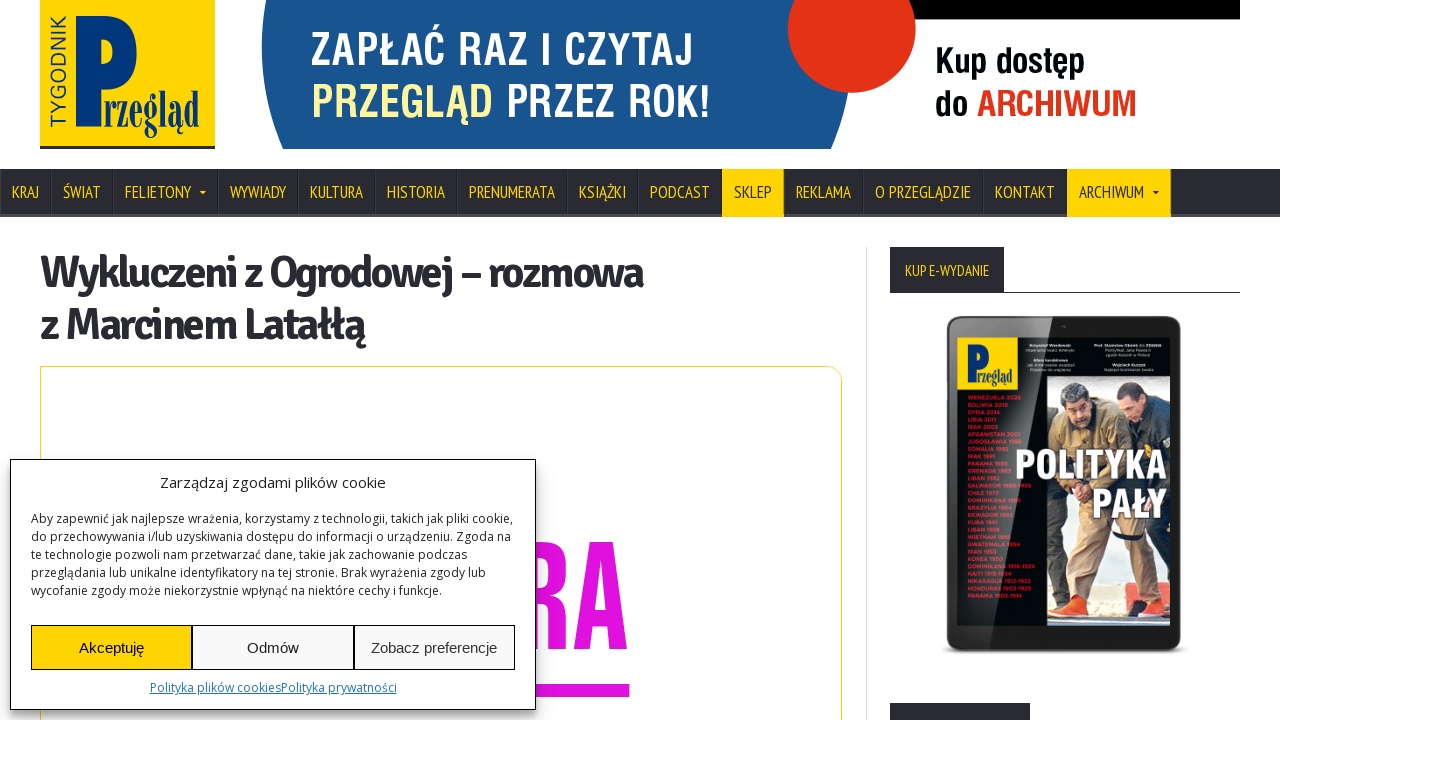

--- FILE ---
content_type: text/html; charset=UTF-8
request_url: https://www.tygodnikprzeglad.pl/wykluczeni-ogrodowej-rozmowa-marcinem-latalla/
body_size: 30229
content:
<!DOCTYPE html>
<!--[if IE 7]>
<html class="ie ie7" lang="pl-PL">
<![endif]-->
<!--[if IE 8]>
<html class="ie ie8" lang="pl-PL">
<![endif]-->
<!--[if !(IE 7) | !(IE 8)  ]><!-->

<!-- BEGIN html -->
<html xmlns="http://www.w3.org/1999/xhtml" lang="pl-PL">
<!--<![endif]-->
	<!-- BEGIN head -->
	<head>
		<!-- Title -->
		<title>
			Wykluczeni z Ogrodowej &#8211; rozmowa z Marcinem Latałłą | Przegląd		</title>

		<!-- Meta Tags -->
		<meta http-equiv="content-type" content="text/html; charset=UTF-8" />
		<meta name="viewport" content="width=device-width, initial-scale=1, maximum-scale=1" />
		
		<!-- Favicon -->
					<link rel="shortcut icon" href="https://www.tygodnikprzeglad.pl/wp-content/uploads/2014/11/favicon.png" type="image/x-icon" />
				
		<link rel="alternate" type="application/rss+xml" href="https://www.tygodnikprzeglad.pl/feed/" title="Przegląd ostatnich wpisów" />
		<link rel="alternate" type="application/rss+xml" href="https://www.tygodnikprzeglad.pl/comments/feed/" title="Przegląd ostatnich komentarzy" />
		<link rel="pingback" href="https://www.tygodnikprzeglad.pl/xmlrpc.php" />

		<meta name='robots' content='index, follow, max-image-preview:large, max-snippet:-1, max-video-preview:-1' />
	<style>img:is([sizes="auto" i], [sizes^="auto," i]) { contain-intrinsic-size: 3000px 1500px }</style>
	
	<link rel="canonical" href="https://www.tygodnikprzeglad.pl/wykluczeni-ogrodowej-rozmowa-marcinem-latalla/" />
	<script type="application/ld+json" class="yoast-schema-graph">{"@context":"https://schema.org","@graph":[{"@type":"WebPage","@id":"https://www.tygodnikprzeglad.pl/wykluczeni-ogrodowej-rozmowa-marcinem-latalla/","url":"https://www.tygodnikprzeglad.pl/wykluczeni-ogrodowej-rozmowa-marcinem-latalla/","name":"Wykluczeni z Ogrodowej - rozmowa z Marcinem Latałłą - Przegląd","isPartOf":{"@id":"https://www.tygodnikprzeglad.pl/#website"},"primaryImageOfPage":{"@id":"https://www.tygodnikprzeglad.pl/wykluczeni-ogrodowej-rozmowa-marcinem-latalla/#primaryimage"},"image":{"@id":"https://www.tygodnikprzeglad.pl/wykluczeni-ogrodowej-rozmowa-marcinem-latalla/#primaryimage"},"thumbnailUrl":"https://www.tygodnikprzeglad.pl/wp-content/uploads/2018/02/kultura.png","datePublished":"2013-02-18T10:04:59+00:00","dateModified":"2023-08-23T20:38:35+00:00","author":{"@id":"https://www.tygodnikprzeglad.pl/#/schema/person/79210a2bb7134846985fdd3d77e4a847"},"breadcrumb":{"@id":"https://www.tygodnikprzeglad.pl/wykluczeni-ogrodowej-rozmowa-marcinem-latalla/#breadcrumb"},"inLanguage":"pl-PL","potentialAction":[{"@type":"ReadAction","target":["https://www.tygodnikprzeglad.pl/wykluczeni-ogrodowej-rozmowa-marcinem-latalla/"]}]},{"@type":"ImageObject","inLanguage":"pl-PL","@id":"https://www.tygodnikprzeglad.pl/wykluczeni-ogrodowej-rozmowa-marcinem-latalla/#primaryimage","url":"https://www.tygodnikprzeglad.pl/wp-content/uploads/2018/02/kultura.png","contentUrl":"https://www.tygodnikprzeglad.pl/wp-content/uploads/2018/02/kultura.png","width":800,"height":500,"caption":"Obrazek do wpisów z kategorii Kultura"},{"@type":"BreadcrumbList","@id":"https://www.tygodnikprzeglad.pl/wykluczeni-ogrodowej-rozmowa-marcinem-latalla/#breadcrumb","itemListElement":[{"@type":"ListItem","position":1,"name":"Strona główna","item":"https://www.tygodnikprzeglad.pl/"},{"@type":"ListItem","position":2,"name":"Blog","item":"https://www.tygodnikprzeglad.pl/blog/"},{"@type":"ListItem","position":3,"name":"Wykluczeni z&nbsp;Ogrodowej &#8211; rozmowa z&nbsp;Marcinem Latałłą"}]},{"@type":"WebSite","@id":"https://www.tygodnikprzeglad.pl/#website","url":"https://www.tygodnikprzeglad.pl/","name":"Przegląd","description":"Internetowe wydanie Tygodnika Przegląd","potentialAction":[{"@type":"SearchAction","target":{"@type":"EntryPoint","urlTemplate":"https://www.tygodnikprzeglad.pl/?s={search_term_string}"},"query-input":{"@type":"PropertyValueSpecification","valueRequired":true,"valueName":"search_term_string"}}],"inLanguage":"pl-PL"},{"@type":"Person","@id":"https://www.tygodnikprzeglad.pl/#/schema/person/79210a2bb7134846985fdd3d77e4a847","name":"Bronisław Tumiłowicz","image":{"@type":"ImageObject","inLanguage":"pl-PL","@id":"https://www.tygodnikprzeglad.pl/#/schema/person/image/9ce57743835f7132e139996683af9efa","url":"https://secure.gravatar.com/avatar/99c3c4190398adf06e557dec2e6377e9d32a46c8b07c358c4fbbc1a0f66b63c9?s=96&d=blank&r=g","contentUrl":"https://secure.gravatar.com/avatar/99c3c4190398adf06e557dec2e6377e9d32a46c8b07c358c4fbbc1a0f66b63c9?s=96&d=blank&r=g","caption":"Bronisław Tumiłowicz"},"url":"https://www.tygodnikprzeglad.pl/author/bronislaw-tumilowcz/"}]}</script>


<link rel='dns-prefetch' href='//secure.gravatar.com' />
<link rel='dns-prefetch' href='//stats.wp.com' />
<link rel='dns-prefetch' href='//fonts.googleapis.com' />
<link rel='dns-prefetch' href='//v0.wordpress.com' />
<link rel='dns-prefetch' href='//jetpack.wordpress.com' />
<link rel='dns-prefetch' href='//s0.wp.com' />
<link rel='dns-prefetch' href='//public-api.wordpress.com' />
<link rel='dns-prefetch' href='//0.gravatar.com' />
<link rel='dns-prefetch' href='//1.gravatar.com' />
<link rel='dns-prefetch' href='//2.gravatar.com' />
<link rel="alternate" type="application/rss+xml" title="Przegląd &raquo; Kanał z wpisami" href="https://www.tygodnikprzeglad.pl/feed/" />
<link rel="alternate" type="application/rss+xml" title="Przegląd &raquo; Kanał z komentarzami" href="https://www.tygodnikprzeglad.pl/comments/feed/" />
<script type="text/javascript" id="wpp-js" src="https://www.tygodnikprzeglad.pl/wp-content/plugins/wordpress-popular-posts/assets/js/wpp.min.js?ver=7.3.6" data-sampling="1" data-sampling-rate="100" data-api-url="https://www.tygodnikprzeglad.pl/wp-json/wordpress-popular-posts" data-post-id="18706" data-token="c785a9adbd" data-lang="0" data-debug="0"></script>
<link rel="alternate" type="application/rss+xml" title="Przegląd &raquo; Wykluczeni z&nbsp;Ogrodowej &#8211; rozmowa z&nbsp;Marcinem Latałłą Kanał z komentarzami" href="https://www.tygodnikprzeglad.pl/wykluczeni-ogrodowej-rozmowa-marcinem-latalla/feed/" />
<script type="text/javascript">
/* <![CDATA[ */
window._wpemojiSettings = {"baseUrl":"https:\/\/s.w.org\/images\/core\/emoji\/16.0.1\/72x72\/","ext":".png","svgUrl":"https:\/\/s.w.org\/images\/core\/emoji\/16.0.1\/svg\/","svgExt":".svg","source":{"concatemoji":"https:\/\/www.tygodnikprzeglad.pl\/wp-includes\/js\/wp-emoji-release.min.js"}};
/*! This file is auto-generated */
!function(s,n){var o,i,e;function c(e){try{var t={supportTests:e,timestamp:(new Date).valueOf()};sessionStorage.setItem(o,JSON.stringify(t))}catch(e){}}function p(e,t,n){e.clearRect(0,0,e.canvas.width,e.canvas.height),e.fillText(t,0,0);var t=new Uint32Array(e.getImageData(0,0,e.canvas.width,e.canvas.height).data),a=(e.clearRect(0,0,e.canvas.width,e.canvas.height),e.fillText(n,0,0),new Uint32Array(e.getImageData(0,0,e.canvas.width,e.canvas.height).data));return t.every(function(e,t){return e===a[t]})}function u(e,t){e.clearRect(0,0,e.canvas.width,e.canvas.height),e.fillText(t,0,0);for(var n=e.getImageData(16,16,1,1),a=0;a<n.data.length;a++)if(0!==n.data[a])return!1;return!0}function f(e,t,n,a){switch(t){case"flag":return n(e,"\ud83c\udff3\ufe0f\u200d\u26a7\ufe0f","\ud83c\udff3\ufe0f\u200b\u26a7\ufe0f")?!1:!n(e,"\ud83c\udde8\ud83c\uddf6","\ud83c\udde8\u200b\ud83c\uddf6")&&!n(e,"\ud83c\udff4\udb40\udc67\udb40\udc62\udb40\udc65\udb40\udc6e\udb40\udc67\udb40\udc7f","\ud83c\udff4\u200b\udb40\udc67\u200b\udb40\udc62\u200b\udb40\udc65\u200b\udb40\udc6e\u200b\udb40\udc67\u200b\udb40\udc7f");case"emoji":return!a(e,"\ud83e\udedf")}return!1}function g(e,t,n,a){var r="undefined"!=typeof WorkerGlobalScope&&self instanceof WorkerGlobalScope?new OffscreenCanvas(300,150):s.createElement("canvas"),o=r.getContext("2d",{willReadFrequently:!0}),i=(o.textBaseline="top",o.font="600 32px Arial",{});return e.forEach(function(e){i[e]=t(o,e,n,a)}),i}function t(e){var t=s.createElement("script");t.src=e,t.defer=!0,s.head.appendChild(t)}"undefined"!=typeof Promise&&(o="wpEmojiSettingsSupports",i=["flag","emoji"],n.supports={everything:!0,everythingExceptFlag:!0},e=new Promise(function(e){s.addEventListener("DOMContentLoaded",e,{once:!0})}),new Promise(function(t){var n=function(){try{var e=JSON.parse(sessionStorage.getItem(o));if("object"==typeof e&&"number"==typeof e.timestamp&&(new Date).valueOf()<e.timestamp+604800&&"object"==typeof e.supportTests)return e.supportTests}catch(e){}return null}();if(!n){if("undefined"!=typeof Worker&&"undefined"!=typeof OffscreenCanvas&&"undefined"!=typeof URL&&URL.createObjectURL&&"undefined"!=typeof Blob)try{var e="postMessage("+g.toString()+"("+[JSON.stringify(i),f.toString(),p.toString(),u.toString()].join(",")+"));",a=new Blob([e],{type:"text/javascript"}),r=new Worker(URL.createObjectURL(a),{name:"wpTestEmojiSupports"});return void(r.onmessage=function(e){c(n=e.data),r.terminate(),t(n)})}catch(e){}c(n=g(i,f,p,u))}t(n)}).then(function(e){for(var t in e)n.supports[t]=e[t],n.supports.everything=n.supports.everything&&n.supports[t],"flag"!==t&&(n.supports.everythingExceptFlag=n.supports.everythingExceptFlag&&n.supports[t]);n.supports.everythingExceptFlag=n.supports.everythingExceptFlag&&!n.supports.flag,n.DOMReady=!1,n.readyCallback=function(){n.DOMReady=!0}}).then(function(){return e}).then(function(){var e;n.supports.everything||(n.readyCallback(),(e=n.source||{}).concatemoji?t(e.concatemoji):e.wpemoji&&e.twemoji&&(t(e.twemoji),t(e.wpemoji)))}))}((window,document),window._wpemojiSettings);
/* ]]> */
</script>
	<style type="text/css">
	.wp-pagenavi{margin-left:auto !important; margin-right:auto; !important}
	</style>
  <style id='wp-emoji-styles-inline-css' type='text/css'>

	img.wp-smiley, img.emoji {
		display: inline !important;
		border: none !important;
		box-shadow: none !important;
		height: 1em !important;
		width: 1em !important;
		margin: 0 0.07em !important;
		vertical-align: -0.1em !important;
		background: none !important;
		padding: 0 !important;
	}
</style>
<link rel='stylesheet' id='wp-block-library-css' href='https://www.tygodnikprzeglad.pl/wp-includes/css/dist/block-library/style.min.css' type='text/css' media='all' />
<style id='classic-theme-styles-inline-css' type='text/css'>
/*! This file is auto-generated */
.wp-block-button__link{color:#fff;background-color:#32373c;border-radius:9999px;box-shadow:none;text-decoration:none;padding:calc(.667em + 2px) calc(1.333em + 2px);font-size:1.125em}.wp-block-file__button{background:#32373c;color:#fff;text-decoration:none}
</style>
<style id='caterhamcomputing-cc-child-pages-style-inline-css' type='text/css'>


</style>
<style id='co-authors-plus-coauthors-style-inline-css' type='text/css'>
.wp-block-co-authors-plus-coauthors.is-layout-flow [class*=wp-block-co-authors-plus]{display:inline}

</style>
<style id='co-authors-plus-avatar-style-inline-css' type='text/css'>
.wp-block-co-authors-plus-avatar :where(img){height:auto;max-width:100%;vertical-align:bottom}.wp-block-co-authors-plus-coauthors.is-layout-flow .wp-block-co-authors-plus-avatar :where(img){vertical-align:middle}.wp-block-co-authors-plus-avatar:is(.alignleft,.alignright){display:table}.wp-block-co-authors-plus-avatar.aligncenter{display:table;margin-inline:auto}

</style>
<style id='co-authors-plus-image-style-inline-css' type='text/css'>
.wp-block-co-authors-plus-image{margin-bottom:0}.wp-block-co-authors-plus-image :where(img){height:auto;max-width:100%;vertical-align:bottom}.wp-block-co-authors-plus-coauthors.is-layout-flow .wp-block-co-authors-plus-image :where(img){vertical-align:middle}.wp-block-co-authors-plus-image:is(.alignfull,.alignwide) :where(img){width:100%}.wp-block-co-authors-plus-image:is(.alignleft,.alignright){display:table}.wp-block-co-authors-plus-image.aligncenter{display:table;margin-inline:auto}

</style>
<link rel='stylesheet' id='fca-ept4-column-css-css' href='https://www.tygodnikprzeglad.pl/wp-content/plugins/easy-pricing-tables/includes/v4/blocks/column/column.min.css' type='text/css' media='all' />
<link rel='stylesheet' id='wc-memberships-blocks-css' href='https://www.tygodnikprzeglad.pl/wp-content/plugins/woocommerce-memberships/assets/css/blocks/wc-memberships-blocks.min.css' type='text/css' media='all' />
<link rel='stylesheet' id='mediaelement-css' href='https://www.tygodnikprzeglad.pl/wp-includes/js/mediaelement/mediaelementplayer-legacy.min.css' type='text/css' media='all' />
<link rel='stylesheet' id='wp-mediaelement-css' href='https://www.tygodnikprzeglad.pl/wp-includes/js/mediaelement/wp-mediaelement.min.css' type='text/css' media='all' />
<style id='jetpack-sharing-buttons-style-inline-css' type='text/css'>
.jetpack-sharing-buttons__services-list{display:flex;flex-direction:row;flex-wrap:wrap;gap:0;list-style-type:none;margin:5px;padding:0}.jetpack-sharing-buttons__services-list.has-small-icon-size{font-size:12px}.jetpack-sharing-buttons__services-list.has-normal-icon-size{font-size:16px}.jetpack-sharing-buttons__services-list.has-large-icon-size{font-size:24px}.jetpack-sharing-buttons__services-list.has-huge-icon-size{font-size:36px}@media print{.jetpack-sharing-buttons__services-list{display:none!important}}.editor-styles-wrapper .wp-block-jetpack-sharing-buttons{gap:0;padding-inline-start:0}ul.jetpack-sharing-buttons__services-list.has-background{padding:1.25em 2.375em}
</style>
<link rel='stylesheet' id='fca-ept-editor-style-css' href='https://www.tygodnikprzeglad.pl/wp-content/plugins/easy-pricing-tables/assets/blocks/editor/fca-ept-editor.min.css' type='text/css' media='all' />
<link rel='stylesheet' id='fca-ept-layout1-style-css' href='https://www.tygodnikprzeglad.pl/wp-content/plugins/easy-pricing-tables/assets/blocks/layout1/fca-ept-layout1.min.css' type='text/css' media='all' />
<link rel='stylesheet' id='fca-ept-layout2-style-css' href='https://www.tygodnikprzeglad.pl/wp-content/plugins/easy-pricing-tables/assets/blocks/layout2/fca-ept-layout2.min.css' type='text/css' media='all' />
<style id='global-styles-inline-css' type='text/css'>
:root{--wp--preset--aspect-ratio--square: 1;--wp--preset--aspect-ratio--4-3: 4/3;--wp--preset--aspect-ratio--3-4: 3/4;--wp--preset--aspect-ratio--3-2: 3/2;--wp--preset--aspect-ratio--2-3: 2/3;--wp--preset--aspect-ratio--16-9: 16/9;--wp--preset--aspect-ratio--9-16: 9/16;--wp--preset--color--black: #000000;--wp--preset--color--cyan-bluish-gray: #abb8c3;--wp--preset--color--white: #ffffff;--wp--preset--color--pale-pink: #f78da7;--wp--preset--color--vivid-red: #cf2e2e;--wp--preset--color--luminous-vivid-orange: #ff6900;--wp--preset--color--luminous-vivid-amber: #fcb900;--wp--preset--color--light-green-cyan: #7bdcb5;--wp--preset--color--vivid-green-cyan: #00d084;--wp--preset--color--pale-cyan-blue: #8ed1fc;--wp--preset--color--vivid-cyan-blue: #0693e3;--wp--preset--color--vivid-purple: #9b51e0;--wp--preset--gradient--vivid-cyan-blue-to-vivid-purple: linear-gradient(135deg,rgba(6,147,227,1) 0%,rgb(155,81,224) 100%);--wp--preset--gradient--light-green-cyan-to-vivid-green-cyan: linear-gradient(135deg,rgb(122,220,180) 0%,rgb(0,208,130) 100%);--wp--preset--gradient--luminous-vivid-amber-to-luminous-vivid-orange: linear-gradient(135deg,rgba(252,185,0,1) 0%,rgba(255,105,0,1) 100%);--wp--preset--gradient--luminous-vivid-orange-to-vivid-red: linear-gradient(135deg,rgba(255,105,0,1) 0%,rgb(207,46,46) 100%);--wp--preset--gradient--very-light-gray-to-cyan-bluish-gray: linear-gradient(135deg,rgb(238,238,238) 0%,rgb(169,184,195) 100%);--wp--preset--gradient--cool-to-warm-spectrum: linear-gradient(135deg,rgb(74,234,220) 0%,rgb(151,120,209) 20%,rgb(207,42,186) 40%,rgb(238,44,130) 60%,rgb(251,105,98) 80%,rgb(254,248,76) 100%);--wp--preset--gradient--blush-light-purple: linear-gradient(135deg,rgb(255,206,236) 0%,rgb(152,150,240) 100%);--wp--preset--gradient--blush-bordeaux: linear-gradient(135deg,rgb(254,205,165) 0%,rgb(254,45,45) 50%,rgb(107,0,62) 100%);--wp--preset--gradient--luminous-dusk: linear-gradient(135deg,rgb(255,203,112) 0%,rgb(199,81,192) 50%,rgb(65,88,208) 100%);--wp--preset--gradient--pale-ocean: linear-gradient(135deg,rgb(255,245,203) 0%,rgb(182,227,212) 50%,rgb(51,167,181) 100%);--wp--preset--gradient--electric-grass: linear-gradient(135deg,rgb(202,248,128) 0%,rgb(113,206,126) 100%);--wp--preset--gradient--midnight: linear-gradient(135deg,rgb(2,3,129) 0%,rgb(40,116,252) 100%);--wp--preset--font-size--small: 13px;--wp--preset--font-size--medium: 20px;--wp--preset--font-size--large: 36px;--wp--preset--font-size--x-large: 42px;--wp--preset--spacing--20: 0.44rem;--wp--preset--spacing--30: 0.67rem;--wp--preset--spacing--40: 1rem;--wp--preset--spacing--50: 1.5rem;--wp--preset--spacing--60: 2.25rem;--wp--preset--spacing--70: 3.38rem;--wp--preset--spacing--80: 5.06rem;--wp--preset--shadow--natural: 6px 6px 9px rgba(0, 0, 0, 0.2);--wp--preset--shadow--deep: 12px 12px 50px rgba(0, 0, 0, 0.4);--wp--preset--shadow--sharp: 6px 6px 0px rgba(0, 0, 0, 0.2);--wp--preset--shadow--outlined: 6px 6px 0px -3px rgba(255, 255, 255, 1), 6px 6px rgba(0, 0, 0, 1);--wp--preset--shadow--crisp: 6px 6px 0px rgba(0, 0, 0, 1);}:where(.is-layout-flex){gap: 0.5em;}:where(.is-layout-grid){gap: 0.5em;}body .is-layout-flex{display: flex;}.is-layout-flex{flex-wrap: wrap;align-items: center;}.is-layout-flex > :is(*, div){margin: 0;}body .is-layout-grid{display: grid;}.is-layout-grid > :is(*, div){margin: 0;}:where(.wp-block-columns.is-layout-flex){gap: 2em;}:where(.wp-block-columns.is-layout-grid){gap: 2em;}:where(.wp-block-post-template.is-layout-flex){gap: 1.25em;}:where(.wp-block-post-template.is-layout-grid){gap: 1.25em;}.has-black-color{color: var(--wp--preset--color--black) !important;}.has-cyan-bluish-gray-color{color: var(--wp--preset--color--cyan-bluish-gray) !important;}.has-white-color{color: var(--wp--preset--color--white) !important;}.has-pale-pink-color{color: var(--wp--preset--color--pale-pink) !important;}.has-vivid-red-color{color: var(--wp--preset--color--vivid-red) !important;}.has-luminous-vivid-orange-color{color: var(--wp--preset--color--luminous-vivid-orange) !important;}.has-luminous-vivid-amber-color{color: var(--wp--preset--color--luminous-vivid-amber) !important;}.has-light-green-cyan-color{color: var(--wp--preset--color--light-green-cyan) !important;}.has-vivid-green-cyan-color{color: var(--wp--preset--color--vivid-green-cyan) !important;}.has-pale-cyan-blue-color{color: var(--wp--preset--color--pale-cyan-blue) !important;}.has-vivid-cyan-blue-color{color: var(--wp--preset--color--vivid-cyan-blue) !important;}.has-vivid-purple-color{color: var(--wp--preset--color--vivid-purple) !important;}.has-black-background-color{background-color: var(--wp--preset--color--black) !important;}.has-cyan-bluish-gray-background-color{background-color: var(--wp--preset--color--cyan-bluish-gray) !important;}.has-white-background-color{background-color: var(--wp--preset--color--white) !important;}.has-pale-pink-background-color{background-color: var(--wp--preset--color--pale-pink) !important;}.has-vivid-red-background-color{background-color: var(--wp--preset--color--vivid-red) !important;}.has-luminous-vivid-orange-background-color{background-color: var(--wp--preset--color--luminous-vivid-orange) !important;}.has-luminous-vivid-amber-background-color{background-color: var(--wp--preset--color--luminous-vivid-amber) !important;}.has-light-green-cyan-background-color{background-color: var(--wp--preset--color--light-green-cyan) !important;}.has-vivid-green-cyan-background-color{background-color: var(--wp--preset--color--vivid-green-cyan) !important;}.has-pale-cyan-blue-background-color{background-color: var(--wp--preset--color--pale-cyan-blue) !important;}.has-vivid-cyan-blue-background-color{background-color: var(--wp--preset--color--vivid-cyan-blue) !important;}.has-vivid-purple-background-color{background-color: var(--wp--preset--color--vivid-purple) !important;}.has-black-border-color{border-color: var(--wp--preset--color--black) !important;}.has-cyan-bluish-gray-border-color{border-color: var(--wp--preset--color--cyan-bluish-gray) !important;}.has-white-border-color{border-color: var(--wp--preset--color--white) !important;}.has-pale-pink-border-color{border-color: var(--wp--preset--color--pale-pink) !important;}.has-vivid-red-border-color{border-color: var(--wp--preset--color--vivid-red) !important;}.has-luminous-vivid-orange-border-color{border-color: var(--wp--preset--color--luminous-vivid-orange) !important;}.has-luminous-vivid-amber-border-color{border-color: var(--wp--preset--color--luminous-vivid-amber) !important;}.has-light-green-cyan-border-color{border-color: var(--wp--preset--color--light-green-cyan) !important;}.has-vivid-green-cyan-border-color{border-color: var(--wp--preset--color--vivid-green-cyan) !important;}.has-pale-cyan-blue-border-color{border-color: var(--wp--preset--color--pale-cyan-blue) !important;}.has-vivid-cyan-blue-border-color{border-color: var(--wp--preset--color--vivid-cyan-blue) !important;}.has-vivid-purple-border-color{border-color: var(--wp--preset--color--vivid-purple) !important;}.has-vivid-cyan-blue-to-vivid-purple-gradient-background{background: var(--wp--preset--gradient--vivid-cyan-blue-to-vivid-purple) !important;}.has-light-green-cyan-to-vivid-green-cyan-gradient-background{background: var(--wp--preset--gradient--light-green-cyan-to-vivid-green-cyan) !important;}.has-luminous-vivid-amber-to-luminous-vivid-orange-gradient-background{background: var(--wp--preset--gradient--luminous-vivid-amber-to-luminous-vivid-orange) !important;}.has-luminous-vivid-orange-to-vivid-red-gradient-background{background: var(--wp--preset--gradient--luminous-vivid-orange-to-vivid-red) !important;}.has-very-light-gray-to-cyan-bluish-gray-gradient-background{background: var(--wp--preset--gradient--very-light-gray-to-cyan-bluish-gray) !important;}.has-cool-to-warm-spectrum-gradient-background{background: var(--wp--preset--gradient--cool-to-warm-spectrum) !important;}.has-blush-light-purple-gradient-background{background: var(--wp--preset--gradient--blush-light-purple) !important;}.has-blush-bordeaux-gradient-background{background: var(--wp--preset--gradient--blush-bordeaux) !important;}.has-luminous-dusk-gradient-background{background: var(--wp--preset--gradient--luminous-dusk) !important;}.has-pale-ocean-gradient-background{background: var(--wp--preset--gradient--pale-ocean) !important;}.has-electric-grass-gradient-background{background: var(--wp--preset--gradient--electric-grass) !important;}.has-midnight-gradient-background{background: var(--wp--preset--gradient--midnight) !important;}.has-small-font-size{font-size: var(--wp--preset--font-size--small) !important;}.has-medium-font-size{font-size: var(--wp--preset--font-size--medium) !important;}.has-large-font-size{font-size: var(--wp--preset--font-size--large) !important;}.has-x-large-font-size{font-size: var(--wp--preset--font-size--x-large) !important;}
:where(.wp-block-post-template.is-layout-flex){gap: 1.25em;}:where(.wp-block-post-template.is-layout-grid){gap: 1.25em;}
:where(.wp-block-columns.is-layout-flex){gap: 2em;}:where(.wp-block-columns.is-layout-grid){gap: 2em;}
:root :where(.wp-block-pullquote){font-size: 1.5em;line-height: 1.6;}
</style>
<link rel='stylesheet' id='ccchildpagescss-css' href='https://www.tygodnikprzeglad.pl/wp-content/plugins/cc-child-pages/includes/css/styles.css' type='text/css' media='all' />
<link rel='stylesheet' id='ccchildpagesskincss-css' href='https://www.tygodnikprzeglad.pl/wp-content/plugins/cc-child-pages/includes/css/skins.css' type='text/css' media='all' />
<style id='woocommerce-inline-inline-css' type='text/css'>
.woocommerce form .form-row .required { visibility: visible; }
</style>
<link rel='stylesheet' id='cmplz-general-css' href='https://www.tygodnikprzeglad.pl/wp-content/plugins/complianz-gdpr/assets/css/cookieblocker.min.css' type='text/css' media='all' />
<link rel='stylesheet' id='search-filter-plugin-styles-css' href='https://www.tygodnikprzeglad.pl/wp-content/plugins/search-filter-pro/public/assets/css/search-filter.min.css' type='text/css' media='all' />
<link rel='stylesheet' id='wordpress-popular-posts-css-css' href='https://www.tygodnikprzeglad.pl/wp-content/plugins/wordpress-popular-posts/assets/css/wpp.css' type='text/css' media='all' />
<link rel='stylesheet' id='brands-styles-css' href='https://www.tygodnikprzeglad.pl/wp-content/plugins/woocommerce/assets/css/brands.css' type='text/css' media='all' />
<link rel='stylesheet' id='wc-memberships-frontend-css' href='https://www.tygodnikprzeglad.pl/wp-content/plugins/woocommerce-memberships/assets/css/frontend/wc-memberships-frontend.min.css' type='text/css' media='all' />
<link rel='stylesheet' id='google-fonts-1-css' href='https://fonts.googleapis.com/css?family=Open+Sans' type='text/css' media='all' />
<link rel='stylesheet' id='google-fonts-2-css' href='https://fonts.googleapis.com/css?family=PT+Sans+Narrow' type='text/css' media='all' />
<link rel='stylesheet' id='google-fonts-3-css' href='https://fonts.googleapis.com/css?family=Signika+Negative' type='text/css' media='all' />
<link rel='stylesheet' id='reset-css' href='https://www.tygodnikprzeglad.pl/wp-content/themes/novomag-theme/css/reset.css' type='text/css' media='all' />
<link rel='stylesheet' id='font-awesome-css' href='https://www.tygodnikprzeglad.pl/wp-content/themes/novomag-theme/css/font-awesome.min.css' type='text/css' media='all' />
<link rel='stylesheet' id='main-stylesheet-css' href='https://www.tygodnikprzeglad.pl/wp-content/themes/novomag-theme/css/main-stylesheet.css?330' type='text/css' media='all' />
<link rel='stylesheet' id='lightbox-css' href='https://www.tygodnikprzeglad.pl/wp-content/themes/novomag-theme/css/lightbox.css' type='text/css' media='all' />
<link rel='stylesheet' id='shortcodes-css' href='https://www.tygodnikprzeglad.pl/wp-content/themes/novomag-theme/css/shortcodes.css' type='text/css' media='all' />
<link rel='stylesheet' id='owl-carousel-css' href='https://www.tygodnikprzeglad.pl/wp-content/themes/novomag-theme/css/owl.carousel.css' type='text/css' media='all' />
<link rel='stylesheet' id='responsive-css' href='https://www.tygodnikprzeglad.pl/wp-content/themes/novomag-theme/css/responsive.css' type='text/css' media='all' />
<!--[if lt IE 8]>
<link rel='stylesheet' id='ie-only-styles-css' href='https://www.tygodnikprzeglad.pl/wp-content/themes/novomag-theme/css/ie-ancient.css' type='text/css' media='all' />
<![endif]-->
<link rel='stylesheet' id='fonts-css' href='https://www.tygodnikprzeglad.pl/wp-content/themes/novomag-theme/css/fonts-php.css' type='text/css' media='all' />
<link rel='stylesheet' id='dynamic-css-css' href='https://www.tygodnikprzeglad.pl/wp-content/themes/novomag-theme/css/dynamic-css-php.css' type='text/css' media='all' />
<link rel='stylesheet' id='style-css' href='https://www.tygodnikprzeglad.pl/wp-content/themes/novomag-theme-child/style.css' type='text/css' media='all' />
<link rel='stylesheet' id='payu-blik-field-styles-css' href='https://www.tygodnikprzeglad.pl/wp-content/plugins/woocommerce-gateway-payu-pl/assets/css/blik_field.css' type='text/css' media='all' />
<link rel='stylesheet' id='child-custom-faicons-styles-css' href='https://www.tygodnikprzeglad.pl/wp-content/themes/novomag-theme-child/css/font-awesome-icons.css' type='text/css' media='all' />
<link rel='stylesheet' id='child-custom-woo-styles-css' href='https://www.tygodnikprzeglad.pl/wp-content/themes/novomag-theme-child/css/woocommerce.css' type='text/css' media='all' />
<link rel='stylesheet' id='parent-base-styles-css' href='https://www.tygodnikprzeglad.pl/wp-content/themes/novomag-theme/style.css' type='text/css' media='all' />
<link rel='stylesheet' id='child-base-styles-css' href='https://www.tygodnikprzeglad.pl/wp-content/themes/novomag-theme-child/style.css' type='text/css' media='all' />
<link rel='stylesheet' id='child-custom-styles-css' href='https://www.tygodnikprzeglad.pl/wp-content/themes/novomag-theme-child/css/custom-styles.css' type='text/css' media='all' />
<link rel='stylesheet' id='sharedaddy-css' href='https://www.tygodnikprzeglad.pl/wp-content/plugins/jetpack/modules/sharedaddy/sharing.css' type='text/css' media='all' />
<link rel='stylesheet' id='social-logos-css' href='https://www.tygodnikprzeglad.pl/wp-content/plugins/jetpack/_inc/social-logos/social-logos.min.css' type='text/css' media='all' />
<link rel='stylesheet' id='wp-pagenavi-style-css' href='https://www.tygodnikprzeglad.pl/wp-content/plugins/wp-pagenavi-style/css/minimal.css' type='text/css' media='all' />
<script type="text/javascript" src="https://www.tygodnikprzeglad.pl/wp-includes/js/jquery/jquery.min.js" id="jquery-core-js"></script>
<script type="text/javascript" src="https://www.tygodnikprzeglad.pl/wp-content/plugins/enable-jquery-migrate-helper/js/jquery-migrate/jquery-migrate-3.4.1-wp.js" id="jquery-migrate-js"></script>
<script type="text/javascript" src="https://www.tygodnikprzeglad.pl/wp-content/plugins/stop-user-enumeration/frontend/js/frontend.js" id="stop-user-enumeration-js" defer="defer" data-wp-strategy="defer"></script>
<script type="text/javascript" src="https://www.tygodnikprzeglad.pl/wp-content/plugins/woocommerce/assets/js/jquery-blockui/jquery.blockUI.min.js" id="jquery-blockui-js" defer="defer" data-wp-strategy="defer"></script>
<script type="text/javascript" id="wc-add-to-cart-js-extra">
/* <![CDATA[ */
var wc_add_to_cart_params = {"ajax_url":"\/wp-admin\/admin-ajax.php","wc_ajax_url":"\/?wc-ajax=%%endpoint%%","i18n_view_cart":"Zobacz koszyk","cart_url":"https:\/\/www.tygodnikprzeglad.pl\/zamowienie\/","is_cart":"","cart_redirect_after_add":"yes"};
/* ]]> */
</script>
<script type="text/javascript" src="https://www.tygodnikprzeglad.pl/wp-content/plugins/woocommerce/assets/js/frontend/add-to-cart.min.js" id="wc-add-to-cart-js" defer="defer" data-wp-strategy="defer"></script>
<script type="text/javascript" src="https://www.tygodnikprzeglad.pl/wp-content/plugins/woocommerce/assets/js/js-cookie/js.cookie.min.js" id="js-cookie-js" defer="defer" data-wp-strategy="defer"></script>
<script type="text/javascript" id="woocommerce-js-extra">
/* <![CDATA[ */
var woocommerce_params = {"ajax_url":"\/wp-admin\/admin-ajax.php","wc_ajax_url":"\/?wc-ajax=%%endpoint%%","i18n_password_show":"Poka\u017c has\u0142o","i18n_password_hide":"Ukryj has\u0142o"};
/* ]]> */
</script>
<script type="text/javascript" src="https://www.tygodnikprzeglad.pl/wp-content/plugins/woocommerce/assets/js/frontend/woocommerce.min.js" id="woocommerce-js" defer="defer" data-wp-strategy="defer"></script>
<script type="text/javascript" id="search-filter-plugin-build-js-extra">
/* <![CDATA[ */
var SF_LDATA = {"ajax_url":"https:\/\/www.tygodnikprzeglad.pl\/wp-admin\/admin-ajax.php","home_url":"https:\/\/www.tygodnikprzeglad.pl\/","extensions":[]};
/* ]]> */
</script>
<script type="text/javascript" src="https://www.tygodnikprzeglad.pl/wp-content/plugins/search-filter-pro/public/assets/js/search-filter-build.min.js" id="search-filter-plugin-build-js"></script>
<script type="text/javascript" src="https://www.tygodnikprzeglad.pl/wp-content/plugins/search-filter-pro/public/assets/js/select2.min.js" id="search-filter-plugin-select2-js"></script>
<link rel="https://api.w.org/" href="https://www.tygodnikprzeglad.pl/wp-json/" /><link rel="alternate" title="JSON" type="application/json" href="https://www.tygodnikprzeglad.pl/wp-json/wp/v2/posts/18706" /><link rel="EditURI" type="application/rsd+xml" title="RSD" href="https://www.tygodnikprzeglad.pl/xmlrpc.php?rsd" />
<link rel='shortlink' href='https://wp.me/p5pbQS-4RI' />
<link rel="alternate" title="oEmbed (JSON)" type="application/json+oembed" href="https://www.tygodnikprzeglad.pl/wp-json/oembed/1.0/embed?url=https%3A%2F%2Fwww.tygodnikprzeglad.pl%2Fwykluczeni-ogrodowej-rozmowa-marcinem-latalla%2F" />
<link rel="alternate" title="oEmbed (XML)" type="text/xml+oembed" href="https://www.tygodnikprzeglad.pl/wp-json/oembed/1.0/embed?url=https%3A%2F%2Fwww.tygodnikprzeglad.pl%2Fwykluczeni-ogrodowej-rozmowa-marcinem-latalla%2F&#038;format=xml" />
<meta name="designer" content="SzkoleniaMi.pl - www.szkoleniami.pl"/>
<meta name="designer-url" content="http://www.szkoleniami.pl/projekty/"/>
<script type='text/javascript' data-cfasync='false'>var _mmunch = {'front': false, 'page': false, 'post': false, 'category': false, 'author': false, 'search': false, 'attachment': false, 'tag': false};_mmunch['post'] = true; _mmunch['postData'] = {"ID":18706,"post_name":"wykluczeni-ogrodowej-rozmowa-marcinem-latalla","post_title":"Wykluczeni z Ogrodowej - rozmowa z Marcinem Lata\u0142\u0142\u0105","post_type":"post","post_author":"276","post_status":"publish"}; _mmunch['postCategories'] = [{"term_id":4,"name":"Kultura","slug":"kultura","term_group":0,"term_taxonomy_id":4,"taxonomy":"category","description":"","parent":0,"count":2639,"filter":"raw","cat_ID":4,"category_count":2639,"category_description":"","cat_name":"Kultura","category_nicename":"kultura","category_parent":0}]; _mmunch['postTags'] = [{"term_id":361,"name":"Bronis\u0142aw Tumi\u0142owicz","slug":"bronislaw-tumilowicz","term_group":0,"term_taxonomy_id":362,"taxonomy":"post_tag","description":"","parent":0,"count":1684,"filter":"raw"}]; _mmunch['postAuthor'] = {"name":"Bronis\u0142aw Tumi\u0142owicz","ID":276};</script><script data-cfasync="false" src="//a.mailmunch.co/app/v1/site.js" id="mailmunch-script" data-plugin="mc_mm" data-mailmunch-site-id="394712" async></script>	<style type="text/css">
	 .wp-pagenavi
	{
		font-size:12px !important;
	}
	</style>
		<style>img#wpstats{display:none}</style>
					<style>.cmplz-hidden {
					display: none !important;
				}</style>
        <script type="text/javascript">
            var jQueryMigrateHelperHasSentDowngrade = false;

			window.onerror = function( msg, url, line, col, error ) {
				// Break out early, do not processing if a downgrade reqeust was already sent.
				if ( jQueryMigrateHelperHasSentDowngrade ) {
					return true;
                }

				var xhr = new XMLHttpRequest();
				var nonce = 'a7d149ef9b';
				var jQueryFunctions = [
					'andSelf',
					'browser',
					'live',
					'boxModel',
					'support.boxModel',
					'size',
					'swap',
					'clean',
					'sub',
                ];
				var match_pattern = /\)\.(.+?) is not a function/;
                var erroredFunction = msg.match( match_pattern );

                // If there was no matching functions, do not try to downgrade.
                if ( null === erroredFunction || typeof erroredFunction !== 'object' || typeof erroredFunction[1] === "undefined" || -1 === jQueryFunctions.indexOf( erroredFunction[1] ) ) {
                    return true;
                }

                // Set that we've now attempted a downgrade request.
                jQueryMigrateHelperHasSentDowngrade = true;

				xhr.open( 'POST', 'https://www.tygodnikprzeglad.pl/wp-admin/admin-ajax.php' );
				xhr.setRequestHeader( 'Content-Type', 'application/x-www-form-urlencoded' );
				xhr.onload = function () {
					var response,
                        reload = false;

					if ( 200 === xhr.status ) {
                        try {
                        	response = JSON.parse( xhr.response );

                        	reload = response.data.reload;
                        } catch ( e ) {
                        	reload = false;
                        }
                    }

					// Automatically reload the page if a deprecation caused an automatic downgrade, ensure visitors get the best possible experience.
					if ( reload ) {
						location.reload();
                    }
				};

				xhr.send( encodeURI( 'action=jquery-migrate-downgrade-version&_wpnonce=' + nonce ) );

				// Suppress error alerts in older browsers
				return true;
			}
        </script>

		            <style id="wpp-loading-animation-styles">@-webkit-keyframes bgslide{from{background-position-x:0}to{background-position-x:-200%}}@keyframes bgslide{from{background-position-x:0}to{background-position-x:-200%}}.wpp-widget-block-placeholder,.wpp-shortcode-placeholder{margin:0 auto;width:60px;height:3px;background:#dd3737;background:linear-gradient(90deg,#dd3737 0%,#571313 10%,#dd3737 100%);background-size:200% auto;border-radius:3px;-webkit-animation:bgslide 1s infinite linear;animation:bgslide 1s infinite linear}</style>
            	<noscript><style>.woocommerce-product-gallery{ opacity: 1 !important; }</style></noscript>
	
<!-- Jetpack Open Graph Tags -->
<meta property="og:type" content="article" />
<meta property="og:title" content="Wykluczeni z&nbsp;Ogrodowej &#8211; rozmowa z&nbsp;Marcinem Latałłą" />
<meta property="og:url" content="https://www.tygodnikprzeglad.pl/wykluczeni-ogrodowej-rozmowa-marcinem-latalla/" />
<meta property="og:description" content="Co zostało z łódzkiej klasy robotniczej Czym jest dla pana Łódź – miejscem przegranym i wymierającym czy miastem wielkich nadziei? – Ani jednym, ani drugim. Kochałem Łódź. Zrobiłem tam swój 30-minu…" />
<meta property="article:published_time" content="2013-02-18T10:04:59+00:00" />
<meta property="article:modified_time" content="2023-08-23T20:38:35+00:00" />
<meta property="og:site_name" content="Przegląd" />
<meta property="og:image" content="https://www.tygodnikprzeglad.pl/wp-content/uploads/2018/02/kultura.png" />
<meta property="og:image:width" content="800" />
<meta property="og:image:height" content="500" />
<meta property="og:image:alt" content="Obrazek do wpisów z kategorii Kultura" />
<meta property="og:locale" content="pl_PL" />
<meta name="twitter:text:title" content="Wykluczeni z&nbsp;Ogrodowej &#8211; rozmowa z&nbsp;Marcinem Latałłą" />
<meta name="twitter:image" content="https://www.tygodnikprzeglad.pl/wp-content/uploads/2018/02/kultura.png?w=640" />
<meta name="twitter:image:alt" content="Obrazek do wpisów z kategorii Kultura" />
<meta name="twitter:card" content="summary_large_image" />

<!-- End Jetpack Open Graph Tags -->
<link rel="icon" href="https://www.tygodnikprzeglad.pl/wp-content/uploads/2014/12/cropped-logo_www-32x32.png" sizes="32x32" />
<link rel="icon" href="https://www.tygodnikprzeglad.pl/wp-content/uploads/2014/12/cropped-logo_www-192x192.png" sizes="192x192" />
<link rel="apple-touch-icon" href="https://www.tygodnikprzeglad.pl/wp-content/uploads/2014/12/cropped-logo_www-180x180.png" />
<meta name="msapplication-TileImage" content="https://www.tygodnikprzeglad.pl/wp-content/uploads/2014/12/cropped-logo_www-270x270.png" />
		<style type="text/css" id="wp-custom-css">
			body.single-post .woocommerce .wc-memberships-restriction-message .wc-memberships-products-grant-access {
	margin-bottom: 1em;
	display: flex;
	justify-content: center;
}
@media (max-width: 600px) {
	body.single-post .woocommerce .wc-memberships-restriction-message .wc-memberships-products-grant-access {
    flex-direction: column;
  }
}
body.single-post .woocommerce .wc-memberships-restriction-message .wc-memberships-products-grant-access a {
  padding: 2em 2em 1em;
	margin: 0.5em;
  display: flex;
	flex-flow: column;
}
body.single-post .woocommerce .wc-memberships-restriction-message .wc-memberships-products-grant-access a::after {
  top: 1.8em;
  display: block;
}
body.single-post .woocommerce .wc-memberships-restriction-message .tp-wm-pdp {
	display: inline-block;
}

body.page-template-page-sprzedaz.woocommerce-checkout .woocommerce-error {
  padding: 1em 2em 1em 3.5em !important;
}
body.page-template-page-sprzedaz.woocommerce-checkout .td-container .woocommerce-error li {
  margin-top: 8px;
  margin-bottom: 8px;
	list-style: none;
	margin-left: 0;
}

/* Search Form in Widgets */
#sidebar .widget > form > div #searchsubmit {
  width: 100% !important;
  height: 36px;
  color: #2a2b33 !important;
  background-color: #ffd500 !important;
  border: 0;
  text-transform: uppercase;
  margin-top: 15px;
	box-shadow: none;
}
#sidebar .widget > form #s {
  width: 92%;
}		</style>
		<style id="sccss">/* Enter Your Custom CSS Here */

/* Dziękujemy. Otrzymaliśmy Twoje zamówienie. */
body.wp-singular.page-template-page-sprzedaz.woocommerce-checkout.woocommerce-page.woocommerce-order-received .woocommerce-order ul li {
  list-style: none !important;
  margin-left: 0 !important;
}
body.wp-singular.page-template-page-sprzedaz.woocommerce-checkout.woocommerce-page.woocommerce-order-received .woocommerce-order p {
  padding-left: 1em !important;
}

/* Premium */
tp {
  background-color: #fed501;
  padding: 1px 4px;
  line-height: 1.5em;
  margin-left: -4px;
}</style>	

	<!-- END head -->
	</head>
	
	<!-- BEGIN body -->
	<body data-rsssl=1 data-cmplz=1 class="wp-singular post-template-default single single-post postid-18706 single-format-standard wp-theme-novomag-theme wp-child-theme-novomag-theme-child theme-novomag-theme woocommerce-no-js metaslider-plugin membership-content access-restricted">
	<!-- sMi MOD -->
	<!--		-->					

		<!-- BEGIN .boxed -->
		<div class="boxed">
			
			<!-- BEGIN .header -->
			<header class="header">
				
				<!-- BEGIN .wrapper -->
				<div class="wrapper">
					
					<div class="header-block">
						<div class="header-logo">
															<a href="https://www.tygodnikprzeglad.pl"><img src="https://www.tygodnikprzeglad.pl/wp-content/uploads/2014/12/logo_www.png" alt="Przegląd" /></a>
													</div>
						                        <div id="metaslider-id-139572" style="width: 100%; margin: 0 auto;" class="ml-slider-3-104-0 metaslider metaslider-flex metaslider-139572 ml-slider ms-theme-default nav-hidden" role="region" aria-label="Top Banner" data-height="149" data-width="1000">
    <div id="metaslider_container_139572">
        <div id="metaslider_139572">
            <ul class='slides'>
                <li style="display: block; width: 100%;" class="slide-174344 ms-image " aria-roledescription="slide" data-date="2025-02-14 13:43:27" data-filename="e-prenumerata-i-archiwum-1000x149-1.png" data-slide-type="image"><a href="https://www.tygodnikprzeglad.pl/porownaj-dostepne-pakiety/" target="_self" aria-label="View Slide Details" class="metaslider_image_link"><img src="https://www.tygodnikprzeglad.pl/wp-content/uploads/2025/02/e-prenumerata-i-archiwum-1000x149-1.png" height="149" width="1000" alt="" class="slider-139572 slide-174344 msDefaultImage" title="Archiwum" /></a></li>
                <li style="display: none; width: 100%;" class="slide-179992 ms-image " aria-roledescription="slide" data-date="2025-12-11 22:47:55" data-filename="polska-ludowa-hp2-1000x149-1.png" data-slide-type="image"><a href="https://sklep.tygodnikprzeglad.pl/produkt/polska-ludowa-historia-prawdziwa/" target="_self" aria-label="View Slide Details" class="metaslider_image_link"><img src="https://www.tygodnikprzeglad.pl/wp-content/uploads/2025/12/polska-ludowa-hp2-1000x149-1.png" height="149" width="1000" alt="" class="slider-139572 slide-179992 msDefaultImage" /></a></li>
                <li style="display: none; width: 100%;" class="slide-139579 ms-image " aria-roledescription="slide" data-date="2023-06-14 20:55:50" data-filename="baner-miejsce-na-reklame1000x149.jpg" data-slide-type="image"><a href="https://www.tygodnikprzeglad.pl/reklama/" target="_self" aria-label="View Slide Details" class="metaslider_image_link"><img src="https://www.tygodnikprzeglad.pl/wp-content/uploads/2017/05/baner-miejsce-na-reklame1000x149.jpg" height="149" width="1000" alt="" class="slider-139572 slide-139579 msDefaultImage" /></a></li>
                <li style="display: none; width: 100%;" class="slide-139580 ms-image " aria-roledescription="slide" data-date="2023-06-14 20:55:52" data-filename="baner-szkoleniami-1000x160-1000x149.png" data-slide-type="image"><a href="https://www.szkoleniami.pl/szkolenia/wordpress-cms/" target="_self" aria-label="View Slide Details" class="metaslider_image_link external" rel="nofollow"><img src="https://www.tygodnikprzeglad.pl/wp-content/uploads/2018/12/baner-szkoleniami-1000x160-1000x149.png" height="149" width="1000" alt="" class="slider-139572 slide-139580 msDefaultImage" /></a></li>
                <li style="display: none; width: 100%;" class="slide-173735 ms-image " aria-roledescription="slide" data-date="2025-01-13 13:50:58" data-filename="zdanie-3-2025-1000x149-1.png" data-slide-type="image"><a href="https://sklep.tygodnikprzeglad.pl/produkt/e-zdanie-3-2025/" target="_self" aria-label="View Slide Details" class="metaslider_image_link"><img src="https://www.tygodnikprzeglad.pl/wp-content/uploads/2025/10/zdanie-3-2025-1000x149-1.png" height="149" width="1000" alt="" class="slider-139572 slide-173735 msDefaultImage" title="zdanie-3_2025-1000x149" /></a></li>
                <li style="display: none; width: 100%;" class="slide-167443 ms-image " aria-roledescription="slide" data-date="2024-05-27 14:18:10" data-filename="romanowski-1000x149-1.png" data-slide-type="image"><a href="https://sklep.tygodnikprzeglad.pl/produkt/zycie-pelne-historii/" target="_self" aria-label="View Slide Details" class="metaslider_image_link"><img src="https://www.tygodnikprzeglad.pl/wp-content/uploads/2024/05/romanowski-1000x149-1.png" height="149" width="1000" alt="" class="slider-139572 slide-167443 msDefaultImage" title="romanowski-1000x149" /></a></li>
            </ul>
        </div>
        
    </div>
</div>
					</div>
					
				<!-- END .wrapper -->
				</div>

				<nav class="main-menu">
					
					<!-- BEGIN .wrapper -->
					<div class="wrapper">
						
						<ul class="menu menu" rel="Główne menu"><li id="menu-item-20963" class="normal-drop  menu-single menu-item menu-item-type-taxonomy menu-item-object-category"><a href="https://www.tygodnikprzeglad.pl/category/kraj/">Kraj</a></li>
<li id="menu-item-21156" class="normal-drop  menu-single menu-item menu-item-type-taxonomy menu-item-object-category"><a href="https://www.tygodnikprzeglad.pl/category/swiat/">Świat</a></li>
<li id="menu-item-21030" class="normal-drop  menu-single menu-item menu-item-type-taxonomy menu-item-object-category menu-item-has-children ot-dropdown"><a href="https://www.tygodnikprzeglad.pl/category/felietony/"><span>Felietony</span></a>
<ul class="sub-menu">
	<li id="menu-item-21032" class="normal-drop  menu-single menu-item menu-item-type-taxonomy menu-item-object-category"><a href="https://www.tygodnikprzeglad.pl/category/felietony/jerzy_domanski/">Jerzy Domański</a></li>
	<li id="menu-item-21035" class="normal-drop  menu-single menu-item menu-item-type-taxonomy menu-item-object-category"><a href="https://www.tygodnikprzeglad.pl/category/felietony/tomasz_jastrun/">Tomasz Jastrun</a></li>
	<li id="menu-item-117370" class="normal-drop  menu-single menu-item menu-item-type-taxonomy menu-item-object-category"><a href="https://www.tygodnikprzeglad.pl/category/felietony/wojciech-kuczok/">Wojciech Kuczok</a></li>
	<li id="menu-item-89478" class="normal-drop  menu-single menu-item menu-item-type-taxonomy menu-item-object-category"><a href="https://www.tygodnikprzeglad.pl/category/felietony/roman-kurkiewicz/">Roman Kurkiewicz</a></li>
	<li id="menu-item-78639" class="normal-drop  menu-single menu-item menu-item-type-taxonomy menu-item-object-category"><a href="https://www.tygodnikprzeglad.pl/category/felietony/bronislaw_lagowski-felietony/">Bronisław Łagowski</a></li>
	<li id="menu-item-117371" class="normal-drop  menu-single menu-item menu-item-type-taxonomy menu-item-object-category"><a href="https://www.tygodnikprzeglad.pl/category/felietony/andrzej-romanowski/">Andrzej Romanowski</a></li>
	<li id="menu-item-117369" class="normal-drop  menu-single menu-item menu-item-type-taxonomy menu-item-object-category"><a href="https://www.tygodnikprzeglad.pl/category/felietony/andrzej-szahaj/">Andrzej Szahaj</a></li>
	<li id="menu-item-21031" class="normal-drop  menu-single menu-item menu-item-type-taxonomy menu-item-object-category"><a href="https://www.tygodnikprzeglad.pl/category/felietony/jan_widacki/">Jan Widacki</a></li>
	<li id="menu-item-21042" class="normal-drop  menu-single menu-item menu-item-type-taxonomy menu-item-object-category"><a href="https://www.tygodnikprzeglad.pl/category/felietony/agnieszka-wolny-hamkalo/">Agnieszka Wolny-Hamkało</a></li>
</ul>
</li>
<li id="menu-item-21040" class="normal-drop  menu-single menu-item menu-item-type-taxonomy menu-item-object-category"><a href="https://www.tygodnikprzeglad.pl/category/wywiady/">Wywiady</a></li>
<li id="menu-item-21037" class="normal-drop  menu-single menu-item menu-item-type-taxonomy menu-item-object-category current-post-ancestor current-menu-parent current-post-parent"><a href="https://www.tygodnikprzeglad.pl/category/kultura/">Kultura</a></li>
<li id="menu-item-90388" class="normal-drop  menu-single menu-item menu-item-type-taxonomy menu-item-object-category"><a href="https://www.tygodnikprzeglad.pl/category/historia/">Historia</a></li>
<li id="menu-item-96902" class="normal-drop  menu-single menu-item menu-item-type-custom menu-item-object-custom"><a href="https://www.tygodnikprzeglad.pl/prenumerata/">Prenumerata</a></li>
<li id="menu-item-90624" class="normal-drop  menu-single menu-item menu-item-type-post_type menu-item-object-page"><a href="https://www.tygodnikprzeglad.pl/nasze-ksiazki/">Książki</a></li>
<li id="menu-item-124386" class="normal-drop  menu-single menu-item menu-item-type-post_type menu-item-object-page"><a href="https://www.tygodnikprzeglad.pl/nasz-podcast/">Podcast</a></li>
<li id="menu-item-96699" class="normal-drop  menu-single sklep menu-item menu-item-type-custom menu-item-object-custom"><a href="https://sklep.tygodnikprzeglad.pl/">SKLEP</a></li>
<li id="menu-item-96894" class="normal-drop  menu-single menu-item menu-item-type-custom menu-item-object-custom"><a href="https://www.tygodnikprzeglad.pl/reklama/">Reklama</a></li>
<li id="menu-item-100972" class="normal-drop  menu-single menu-item menu-item-type-post_type menu-item-object-page"><a href="https://www.tygodnikprzeglad.pl/o-przegladzie/">O&nbsp;Przeglądzie</a></li>
<li id="menu-item-97607" class="normal-drop  menu-single menu-item menu-item-type-custom menu-item-object-custom"><a href="https://www.tygodnikprzeglad.pl/kontakt/">Kontakt</a></li>
<li id="menu-item-168367" class="normal-drop  menu-single sklep menu-item menu-item-type-post_type menu-item-object-page menu-item-has-children ot-dropdown"><a href="https://www.tygodnikprzeglad.pl/archiwum/"><span>Archiwum</span></a>
<ul class="sub-menu">
	<li id="menu-item-166501" class="normal-drop  menu-single menu-item menu-item-type-post_type menu-item-object-page"><a href="https://www.tygodnikprzeglad.pl/porownaj-dostepne-pakiety/">Pakiety dostępu</a></li>
	<li id="menu-item-166542" class="normal-drop  menu-single menu-item menu-item-type-post_type menu-item-object-page"><a href="https://www.tygodnikprzeglad.pl/moje-konto/">Moje&nbsp;konto</a></li>
</ul>
</li>
</ul>											<!-- END .wrapper -->
					</div>

				</nav>


			<!-- END .header -->
			</header>




		<!-- BEGIN .content -->
	<section class="content has-sidebar">
		<!-- BEGIN .wrapper -->
		<div class="wrapper">
						</div>
		<!-- BEGIN .wrapper -->
		<div class="wrapper">

			<div class="main-content left">






				<!-- BEGIN .panel -->
		<div class="panel">
				<div class="shortcode-content hreview post-18706 post type-post status-publish format-standard has-post-thumbnail hentry category-kultura tag-bronislaw-tumilowicz wydanie-08-2013 wydanie-32696 rok-32008 membership-content access-restricted">
									<div class="article-head">
						 
							<h1 class="fn entry-title">Wykluczeni z&nbsp;Ogrodowej &#8211; rozmowa z&nbsp;Marcinem Latałłą</h1>
												

	<span class="hover-effect">
		<img class="article-photo" src="https://www.tygodnikprzeglad.pl/wp-content/uploads/2018/02/kultura-800x500_c.png" alt="Wykluczeni z&nbsp;Ogrodowej &#8211; rozmowa z&nbsp;Marcinem Latałłą" />	</span>

	
						<div class="article-info">
							
																	<div class="right">
																			<span class="reviewer">
<!--											-->											<span>
												<i class="fa fa-user"></i>
												Autor:
											</span>
											<a href="https://www.tygodnikprzeglad.pl/author/bronislaw-tumilowcz/" title="Wpisy od Bronisław Tumiłowicz" class="author url fn" rel="author">Bronisław Tumiłowicz</a>										</span>
																		 | 																			<span class="dtreviewed">
											<a href="https://www.tygodnikprzeglad.pl/2013/02/">
												<i class="fa fa-clock-o"></i> 18 lutego, 2013											</a>
											<span class="value-title" title="2013-lut-18"></span>
										</span>
																	</div>
														<div class="clear-float"></div>
						</div>
					</div>
											<div class="orange-review-width">
					
														
											
																				</div>
						




					<p>Co zostało z łódzkiej klasy robotniczej Czym jest dla pana Łódź – miejscem przegranym i wymierającym czy miastem wielkich nadziei? – Ani jednym, ani drugim. Kochałem Łódź. Zrobiłem tam swój 30-minutowy debiut filmowy, nakręciłem dokumentalną historię „Moja ulica”, co zajęło mi pięć lat, a teraz będę kręcił film fabularny „Marynarz z Łodzi”. W łódzkiej Filmówce studiował ojciec, ja także studiowałem tu na wydziale operatorskim, a po studiach mieszkałem w Łodzi przez osiem lat. Wiązałem z tym miastem jakieś nadzieje, liczyłem np., że powstanie tu centrum filmowe Davida Lyncha i sam jakoś w tym zaistnieję. Nic z tego nie wyszło i ja też się tu nie odnalazłem. To zresztą nie jest wina Łodzi. A teraz festiwal Camerimage przeniósł się do Bydgoszczy, nie ma już Festiwalu Czterech Kultur. Łódź miała i ma dla mnie wartość emocjonalną, znalazłem w niej sporo śladów po moim ojcu. Wyczuwam łódzką specyfikę. Kiedy jako asystent Krzysztofa Kieślowskiego przyjechałem tu z francuską aktorką Irène Jacob, bo mieliśmy kręcić „Podwójne życie Weroniki”, ona wyczuła tę magię filmowej Łodzi. A kiedy otworzono nam bramę do ruiny nieistniejących już zakładów, przyszedł mi do głowy pomysł, aby zrobić film o ludziach żyjących po drugiej stronie tej samej ulicy. Moim celem było pokazanie tego fragmentu historii współczesnej Europy, która po upadku komunizmu weszła w okres żywiołowego kapitalizmu. To miał być film o robotnikach z dawnej Łodzi? – Chciałem opowiedzieć historię autentycznej rodziny robotniczej – taką, która mogłaby się zdarzyć wszędzie, bo na Wybrzeżu żyją pracownicy likwidowanych stoczni, a na Śląsku są bezrobotni górnicy. Upadek wielkich zakładów przemysłowych przyniósł podobne problemy, ale w Łodzi ten kryzys miał swoją specyfikę. Dominował tu przemysł włókienniczy, a w nim większość pracowników stanowiły kobiety, dla których bliskość Warszawy też nie była atutem. Robotnice z łódzkich zakładów nie były tak dobrze zorganizowane, aby powalczyć o nowe miejsca pracy, a rząd ani lokalne władze wcale im nie pomogły. Chciałem więc pokazać łódzką rodzinę z tradycjami włókienniczymi od co najmniej trzech pokoleń, przerwanymi po 1989 r. Ludzie, którzy stracili pracę, próbują jakoś się odnaleźć w nowej rzeczywistości, nadal mieszkają w robotniczych domach z czerwonej cegły, ale to już są slamsy. O ile w XIX w., co pokazał Andrzej Wajda w „Ziemi obiecanej”, Łódź była jednym z najbogatszych miast Europy, o tyle dziś jest jednym z biedniejszych. Chciał pan pokazać ten kontrast? – Nie tylko to. Do filmu „Moja ulica” włączyłem scenę z „Ziemi obiecanej”, gdzie widać fasadę dawnej tkalni zakładów Izraela Poznańskiego, ale prawdziwy kontrast ujawnił się po drugiej stronie ulicy, gdzie na XIX-wiecznym osiedlu robotniczym, w mieszkaniach bez ubikacji, żyją jeszcze byli pracownicy upadłych zakładów. Napisałem scenariusz filmu o takiej typowej rodzinie. Pomyślałem, że mężczyzna będzie miał na imię Marek, że na początku urodzi się dziecko. Takie były wstępne założenia. Rzeczywistość, jak to zwykle bywa, przeszła najśmielsze oczekiwania. Znalazłem rodzinę Furmańczyków, która nie od trzech pokoleń, ale od pięciu była związana z tą jedną fabryką włókienniczą. Mój bohater faktycznie miał na imię Marek i był już od kilkunastu lat bezrobotny. Na początku filmu urodziło się w tej rodzinie dziecko – i dziecko urodziło się przy końcu filmu – jednak całość przybrała wymiar tragedii. Rodzina Furmańczyków to zwyczajni ludzie, ale ich historia ma w sobie coś niesamowitego. Sędziwa babcia reprezentuje tę najprawdziwszą proletariacką tradycję i marzy głośno o tym, by jeszcze kiedyś, choćby przez jeden dzień, móc pracować w fabryce, w której zatrudnione były jej matka i babka. A praca tam była ciężka i warunki bardzo trudne. Jej syn Marek jest alkoholikiem. Bezrobocie go przygniata, widać ten stopniowy upadek, tym dotkliwszy, że po drugiej stronie ulicy, na gruzach fabryki, powstaje największa inwestycja handlowa w Europie Środkowej, słynna już dziś ekskluzywna łódzka Manufaktura. Przeżyłem razem z tym ludźmi pięć kolejnych lat i byłem chyba jedyną osobą interesującą się ich losem. W każdym większym mieście są takie rodziny i niezwykle rzadko potrafią się dostosować do zachodzących zmian. Pomagał pan Furmańczykom? – To nie było moim celem, ale okazało się nieuniknione, bo kiedy pojawialiśmy się z kamerą np. w dziale zatrudnienia</p>
<div class="sharedaddy sd-sharing-enabled"><div class="robots-nocontent sd-block sd-social sd-social-icon-text sd-sharing"><h3 class="sd-title">Udostępnij:</h3><div class="sd-content"><ul><li class="share-facebook"><a rel="nofollow noopener noreferrer"
				data-shared="sharing-facebook-18706"
				class="share-facebook sd-button share-icon"
				href="https://www.tygodnikprzeglad.pl/wykluczeni-ogrodowej-rozmowa-marcinem-latalla/?share=facebook"
				target="_blank"
				aria-labelledby="sharing-facebook-18706"
				>
				<span id="sharing-facebook-18706" hidden>Kliknij, aby udostępnić na&nbsp;Facebooku (Otwiera się w&nbsp;nowym oknie)</span>
				<span>Facebook</span>
			</a></li><li class="share-x"><a rel="nofollow noopener noreferrer"
				data-shared="sharing-x-18706"
				class="share-x sd-button share-icon"
				href="https://www.tygodnikprzeglad.pl/wykluczeni-ogrodowej-rozmowa-marcinem-latalla/?share=x"
				target="_blank"
				aria-labelledby="sharing-x-18706"
				>
				<span id="sharing-x-18706" hidden>Kliknij, aby udostępnić na&nbsp;X&nbsp;(Otwiera się w&nbsp;nowym oknie)</span>
				<span>X</span>
			</a></li><li class="share-twitter"><a rel="nofollow noopener noreferrer"
				data-shared="sharing-twitter-18706"
				class="share-twitter sd-button share-icon"
				href="https://www.tygodnikprzeglad.pl/wykluczeni-ogrodowej-rozmowa-marcinem-latalla/?share=twitter"
				target="_blank"
				aria-labelledby="sharing-twitter-18706"
				>
				<span id="sharing-twitter-18706" hidden>Kliknij, aby udostępnić na&nbsp;X&nbsp;(Otwiera się w&nbsp;nowym oknie)</span>
				<span>X</span>
			</a></li><li class="share-telegram"><a rel="nofollow noopener noreferrer"
				data-shared="sharing-telegram-18706"
				class="share-telegram sd-button share-icon"
				href="https://www.tygodnikprzeglad.pl/wykluczeni-ogrodowej-rozmowa-marcinem-latalla/?share=telegram"
				target="_blank"
				aria-labelledby="sharing-telegram-18706"
				>
				<span id="sharing-telegram-18706" hidden>Kliknij, aby udostępnić na&nbsp;Telegramie (Otwiera się w&nbsp;nowym oknie)</span>
				<span>Telegram</span>
			</a></li><li class="share-jetpack-whatsapp"><a rel="nofollow noopener noreferrer"
				data-shared="sharing-whatsapp-18706"
				class="share-jetpack-whatsapp sd-button share-icon"
				href="https://www.tygodnikprzeglad.pl/wykluczeni-ogrodowej-rozmowa-marcinem-latalla/?share=jetpack-whatsapp"
				target="_blank"
				aria-labelledby="sharing-whatsapp-18706"
				>
				<span id="sharing-whatsapp-18706" hidden>Kliknij, aby udostępnić na&nbsp;WhatsApp (Otwiera się w&nbsp;nowym oknie)</span>
				<span>WhatsApp</span>
			</a></li><li class="share-email"><a rel="nofollow noopener noreferrer"
				data-shared="sharing-email-18706"
				class="share-email sd-button share-icon"
				href="mailto:?subject=%5BUdost%C4%99pnij%20wpis%5D%20Wykluczeni%20z%20Ogrodowej%20-%20rozmowa%20z%20Marcinem%20Lata%C5%82%C5%82%C4%85&#038;body=https%3A%2F%2Fwww.tygodnikprzeglad.pl%2Fwykluczeni-ogrodowej-rozmowa-marcinem-latalla%2F&#038;share=email"
				target="_blank"
				aria-labelledby="sharing-email-18706"
				data-email-share-error-title="Czy masz skonfigurowaną pocztę e-mail?" data-email-share-error-text="Jeśli masz problemy z udostępnianiem przez e-mail, być może nie masz skonfigurowanej poczty e-mail w przeglądarce. Może być konieczne samodzielne utworzenie nowego adresu e-mail." data-email-share-nonce="cd10ca95fc" data-email-share-track-url="https://www.tygodnikprzeglad.pl/wykluczeni-ogrodowej-rozmowa-marcinem-latalla/?share=email">
				<span id="sharing-email-18706" hidden>Kliknij, aby wysłać odnośnik e-mailem do&nbsp;znajomego (Otwiera się w&nbsp;nowym oknie)</span>
				<span>E-mail</span>
			</a></li><li class="share-print"><a rel="nofollow noopener noreferrer"
				data-shared="sharing-print-18706"
				class="share-print sd-button share-icon"
				href="https://www.tygodnikprzeglad.pl/wykluczeni-ogrodowej-rozmowa-marcinem-latalla/#print?share=print"
				target="_blank"
				aria-labelledby="sharing-print-18706"
				>
				<span id="sharing-print-18706" hidden>Kliknij by&nbsp;wydrukować (Otwiera się w&nbsp;nowym oknie)</span>
				<span>Drukuj</span>
			</a></li><li class="share-end"></li></ul></div></div></div> 		<div class="woocommerce">
			<div class="woocommerce-info wc-memberships-restriction-message wc-memberships-message wc-memberships-content-restricted-message">
				<span class="wcms-title">Ten artykuł przeczytasz do&nbsp;końca tylko&nbsp;z&nbsp;aktywną subskrypcją cyfrową.</span><br />
Aby uzyskać dostęp, należy <strong>zakupić jeden z&nbsp;dostępnych pakietów</strong>:<br />
<span class="wc-memberships-products-grant-access"><a href="https://www.tygodnikprzeglad.pl/produkt/dostep-1-miesiac/">Dostęp na&nbsp;1 miesiąc do&nbsp;archiwum Przeglądu</a> lub <a href="https://www.tygodnikprzeglad.pl/produkt/dostep-12-miesiecy/">Dostęp na&nbsp;12 miesięcy do&nbsp;archiwum Przeglądu</a></span>
<br />
<a class="tp-wm-pdp" href="https://www.tygodnikprzeglad.pl/porownaj-dostepne-pakiety/">Porównaj dostępne pakiety</a>		    </div>
		</div>		
						
								<div class="article-foot">
										<div class="left">
						<!-- add 2017-05-15 | edit: 2023-09-08 -->
						<span>
							<i class="fa fa-newspaper-o"></i>
							Wydanie:						</span>
						<a href="https://www.tygodnikprzeglad.pl/wydanie/2013/08-2013/">08/2013</a>, <a href="https://www.tygodnikprzeglad.pl/wydanie/2013/">2013</a>						<br /><br />
						<span>
							<i class="fa fa-folder-open"></i> 
							Kategorie:						</span>
						<a href="https://www.tygodnikprzeglad.pl/category/kultura/" rel="category tag">Kultura</a>					</div>
										
	<div class="right">
		<span>
			<i class="fa fa-tags"></i> 
			Tagi:		</span>
		<a href="https://www.tygodnikprzeglad.pl/tag/bronislaw-tumilowicz/">Bronisław Tumiłowicz</a>	</div>
					<div class="clear-float"></div>
				</div>
				
			
</div>		
	<!-- END .panel -->
	</div>		
			<!-- BEGIN .panel -->
	<div class="panel">
		<div class="p-title">
			<h2>Podobne wpisy</h2>
		</div>
		<div class="video-carousel">
			<a href="#" class="carousel-left"><i class="fa fa-chevron-left"></i></a>
			<a href="#" class="carousel-right"><i class="fa fa-chevron-right"></i></a>
			<!-- BEGIN .inner-carousel -->
			<div class="inner-carousel">
									<div class="item">
						<a href="https://www.tygodnikprzeglad.pl/sztuka-niewoli-promocji/">
							<img class="item-photo" src="https://www.tygodnikprzeglad.pl/wp-content/uploads/2018/02/kultura-248x165_c.png" alt="Sztuka w&nbsp;niewoli promocji" />						</a>
						<h3>
							<a href="https://www.tygodnikprzeglad.pl/sztuka-niewoli-promocji/">Sztuka w&nbsp;niewoli promocji</a>
						</h3>
					</div>
									<div class="item">
						<a href="https://www.tygodnikprzeglad.pl/historie-same-sie-znajduja/">
							<img class="item-photo" src="https://www.tygodnikprzeglad.pl/wp-content/uploads/2018/02/kultura-248x165_c.png" alt="Historie same się znajdują &#8211; rozmowa z&nbsp;Remigiuszem Grzelą" />						</a>
						<h3>
							<a href="https://www.tygodnikprzeglad.pl/historie-same-sie-znajduja/">Historie same się znajdują &#8211; rozmowa z&nbsp;Remigiuszem Grzelą</a>
						</h3>
					</div>
									<div class="item">
						<a href="https://www.tygodnikprzeglad.pl/ludzie-z-awansu/">
							<img class="item-photo" src="https://www.tygodnikprzeglad.pl/wp-content/uploads/2024/02/maciej-jakubowiak-fot.-zofia-dimitrijevic-248x165_c.jpg" alt="Ludzie z&nbsp;awansu" />						</a>
						<h3>
							<a href="https://www.tygodnikprzeglad.pl/ludzie-z-awansu/">Ludzie z&nbsp;awansu</a>
						</h3>
					</div>
									<div class="item">
						<a href="https://www.tygodnikprzeglad.pl/o-dwoch-takich-znalazly-polsce-el-greca/">
							<img class="item-photo" src="https://www.tygodnikprzeglad.pl/wp-content/uploads/2021/05/screenshot-13-248x165_c.png" alt="O&nbsp;dwóch takich, co&nbsp;znalazły w&nbsp;Polsce El&nbsp;Greca" />						</a>
						<h3>
							<a href="https://www.tygodnikprzeglad.pl/o-dwoch-takich-znalazly-polsce-el-greca/">O&nbsp;dwóch takich, co&nbsp;znalazły w&nbsp;Polsce El&nbsp;Greca</a>
						</h3>
					</div>
									<div class="item">
						<a href="https://www.tygodnikprzeglad.pl/umrzyj-zacznij-nowa/">
							<img class="item-photo" src="https://www.tygodnikprzeglad.pl/wp-content/uploads/2017/11/chyra-gierszal--248x165_c.jpg" alt="Umrzyj i&nbsp;zacznij od&nbsp;nowa" />						</a>
						<h3>
							<a href="https://www.tygodnikprzeglad.pl/umrzyj-zacznij-nowa/">Umrzyj i&nbsp;zacznij od&nbsp;nowa</a>
						</h3>
					</div>
									<div class="item">
						<a href="https://www.tygodnikprzeglad.pl/kariera-wlasnych-warunkach/">
							<img class="item-photo" src="https://www.tygodnikprzeglad.pl/wp-content/uploads/2023/05/screenshot-2-1-248x165_c.jpg" alt="Kariera na&nbsp;własnych warunkach" />						</a>
						<h3>
							<a href="https://www.tygodnikprzeglad.pl/kariera-wlasnych-warunkach/">Kariera na&nbsp;własnych warunkach</a>
						</h3>
					</div>
									<div class="item">
						<a href="https://www.tygodnikprzeglad.pl/belcanto-klawiatury-pilnie-poszukiwane/">
							<img class="item-photo" src="https://www.tygodnikprzeglad.pl/wp-content/uploads/2018/02/kultura-248x165_c.png" alt="Belcanto klawiatury pilnie poszukiwane" />						</a>
						<h3>
							<a href="https://www.tygodnikprzeglad.pl/belcanto-klawiatury-pilnie-poszukiwane/">Belcanto klawiatury pilnie poszukiwane</a>
						</h3>
					</div>
									<div class="item">
						<a href="https://www.tygodnikprzeglad.pl/smierc-ambitnej-rozglosni/">
							<img class="item-photo" src="https://www.tygodnikprzeglad.pl/wp-content/uploads/2018/02/kultura-248x165_c.png" alt="Śmierć ambitnej rozgłośni" />						</a>
						<h3>
							<a href="https://www.tygodnikprzeglad.pl/smierc-ambitnej-rozglosni/">Śmierć ambitnej rozgłośni</a>
						</h3>
					</div>
										<!-- END .inner-carousel -->
			</div>
		</div>
	<!-- END .panel -->
	</div>
									</div>

				
	<!-- BEGIN #sidebar -->
	<aside id="sidebar" class="right">
		<div class="widget-1 first widget"><div class="w-title"><h3>KUP E-WYDANIE</h3></div><a href="https://sklep.tygodnikprzeglad.pl/kategoria-produktu/prenumerata-elektroniczna/" target="_self" class="widget_sp_image-image-link" title="KUP E-WYDANIE"><img width="800" height="800" alt="e-PRZEGLĄD nr 3/2026" class="attachment-full" style="max-width: 100%;" srcset="https://www.tygodnikprzeglad.pl/wp-content/uploads/2026/01/03-2026-wyd-cyfr.png 800w, https://www.tygodnikprzeglad.pl/wp-content/uploads/2026/01/03-2026-wyd-cyfr-300x300.png 300w, https://www.tygodnikprzeglad.pl/wp-content/uploads/2026/01/03-2026-wyd-cyfr-150x150.png 150w, https://www.tygodnikprzeglad.pl/wp-content/uploads/2026/01/03-2026-wyd-cyfr-768x768.png 768w, https://www.tygodnikprzeglad.pl/wp-content/uploads/2026/01/03-2026-wyd-cyfr-600x600.png 600w, https://www.tygodnikprzeglad.pl/wp-content/uploads/2026/01/03-2026-wyd-cyfr-100x100.png 100w" sizes="(max-width: 800px) 100vw, 800px" src="https://www.tygodnikprzeglad.pl/wp-content/uploads/2026/01/03-2026-wyd-cyfr.png" /></a></div><div class="widget-2 widget"><div class="w-title"><h3>WYSZUKAJ ARTYKUŁ</h3></div><form id='wpes-form-168893' role="search" method="get" class="search-form " action="https://www.tygodnikprzeglad.pl/">
		<label>
		    <span class="screen-reader-text">Szukaj:</span>
		    <input type="search" class="search-field " placeholder="Szukaj …" value="" name="s" />
		</label>
		<input type="submit" class="search-submit " value="SZUKAJ" /><input type='hidden' value='168893' name='wpessid' /></form></div><div class="widget-3 widget"><div class="w-title"><h3>Czytaj, a&nbsp;potem kup</h3></div><a href="https://www.tygodnikprzeglad.pl/gambit-jaruzelskiego-2/" target="_blank" class="widget_sp_image-image-link" title="Czytaj, a&nbsp;potem kup"><img width="1200" height="600" alt="Czytaj, a&nbsp;potem kup" class="attachment-full" style="max-width: 100%;" srcset="https://www.tygodnikprzeglad.pl/wp-content/uploads/2022/03/gambit-live.png 1200w, https://www.tygodnikprzeglad.pl/wp-content/uploads/2022/03/gambit-live-600x300.png 600w, https://www.tygodnikprzeglad.pl/wp-content/uploads/2022/03/gambit-live-300x150.png 300w, https://www.tygodnikprzeglad.pl/wp-content/uploads/2022/03/gambit-live-768x384.png 768w, https://www.tygodnikprzeglad.pl/wp-content/uploads/2022/03/gambit-live-1024x512.png 1024w, https://www.tygodnikprzeglad.pl/wp-content/uploads/2022/03/gambit-live-640x320.png 640w" sizes="(max-width: 1200px) 100vw, 1200px" src="https://www.tygodnikprzeglad.pl/wp-content/uploads/2022/03/gambit-live.png" /></a></div><div class="widget-4 widget"><div class="w-title"><h3>Zapisz się do&nbsp;Newslettera</h3></div><div class='mailmunch-wordpress-widget mailmunch-wordpress-widget-514702' style='display: none !important;'></div></div><div class="widget-5 widget"><div class="w-title"><h3>Najlepsze Promocje Bankowe na&nbsp;WojciechMatula.com</h3></div>			<div class="textwidget"><p><a href="https://wojciechmatula.com/promocje-bankowe/">Najlepsze Promocje Bankowe na&nbsp;WojciechMatula.com</a></p>
</div>
		</div><div class="widget-6 widget"><div class="w-title"><h3>Drukarka ścienna</h3></div>			<div class="textwidget"><p><a href="https://wallprinters.com/">Drukarka ścienna</a></p>
</div>
		</div><div class="widget-7 widget"><div class="w-title"><h3>Metals Radar</h3></div>			<div class="textwidget"><p><a href="https://metalsradar.com/pl/">Metals Radar</a></p>
</div>
		</div><div class="widget-8 widget"><div class="w-title"><h3>Kredyty hipoteczne</h3></div>			<div class="textwidget"><p><a href="https://www.lendi.pl/kredyty-hipoteczne">Kredyty hipoteczne</a></p>
</div>
		</div><div class="widget-9 widget"><div class="w-title"><h3>Karta kredytowa a&nbsp;zdolność kredytowa</h3></div>			<div class="textwidget"><a href="https://www.bik.pl/poradnik-bik/jak-poprawic-swoja-zdolnosc-kredytowa">Karta kredytowa a&nbsp;zdolność kredytowa</a></div>
		</div><div class="widget-10 widget"><div class="w-title"><h3>Teleporady i&nbsp;lekarze online</h3></div>			<div class="textwidget"><a href="https://dimedic.eu/pl">Teleporady i&nbsp;lekarze online</a></div>
		</div><div class="widget-11 widget"><div class="w-title"><h3>Porównywarka cen w&nbsp;sklepach online</h3></div>			<div class="textwidget"><a href="https://www.skapiec.pl/">Skąpiec</a></div>
		</div><div class="widget-12 widget"><div class="w-title"><h3>Weterynarz Warszawa</h3></div>			<div class="textwidget"><a href="https://zviropolis.pl/">Weterynarz</a></div>
		</div><div class="widget-13 widget"><div class="w-title"><h3>GiftDesign.pl</h3></div>			<div class="textwidget"><a href="https://giftdesign.pl/">GiftDesign.pl</a></div>
		</div><div class="widget-14 widget"><div class="w-title"><h3>Medme &#8211; portal rezerwacji leków</h3></div>			<div class="textwidget"><p><a href="https://www.medme.pl/">Medme &#8211; portal rezerwacji leków</a></p>
</div>
		</div><div class="widget-15 widget"><div class="w-title"><h3>Ubezpieczenie na&nbsp;życie</h3></div>			<div class="textwidget"><a href="https://www.pru.pl/ubezpieczenia-na-zycie/ ">Ubezpieczenie na&nbsp;życie</a></div>
		</div><div class="widget-16 widget"><div class="w-title"><h3>Bibby Financial Services – faktoring dla transportu</h3></div>			<div class="textwidget"><p><a href="https://www.bibbyfinancialservices.pl/produkty/nasza-oferta/faktoring-dla-transportu/">Bibby Financial Services – faktoring dla transportu</a></p>
</div>
		</div><div class="widget-17 widget"><div class="w-title"><h3>Nasz podcast</h3></div><a href="https://open.spotify.com/show/1VxvKXRYd2zQxXKo0S6exZ" target="_self" class="widget_sp_image-image-link external" title="Nasz podcast" rel="nofollow"><img width="385" height="220" alt="Nasz podcast" class="attachment-full" style="max-width: 100%;" srcset="https://www.tygodnikprzeglad.pl/wp-content/uploads/2024/02/inny-punkt-widzenia1-2385x220-1.png 385w, https://www.tygodnikprzeglad.pl/wp-content/uploads/2024/02/inny-punkt-widzenia1-2385x220-1-300x171.png 300w" sizes="(max-width: 385px) 100vw, 385px" src="https://www.tygodnikprzeglad.pl/wp-content/uploads/2024/02/inny-punkt-widzenia1-2385x220-1.png" /></a></div><div class="widget-18 widget"><a href="https://sklep.tygodnikprzeglad.pl/gdzie-kupic-ebooki/" target="_self" class="widget_sp_image-image-link"><img width="385" height="266" class="attachment-full" style="max-width: 100%;" srcset="https://www.tygodnikprzeglad.pl/wp-content/uploads/2020/02/ebooki-365x266-kopia3.png 385w, https://www.tygodnikprzeglad.pl/wp-content/uploads/2020/02/ebooki-365x266-kopia3-300x207.png 300w" sizes="(max-width: 385px) 100vw, 385px" src="https://www.tygodnikprzeglad.pl/wp-content/uploads/2020/02/ebooki-365x266-kopia3.png" /></a></div><div class="widget-19 widget"><div class="w-title"><h3>Media społecznościowe</h3></div><a href="https://www.facebook.com/TygodnikPrzeglad/" target="_blank" class="widget_sp_image-image-link external" title="Media społecznościowe" rel="nofollow"><img width="385" height="117" alt="Media społecznościowe" class="attachment-full" style="max-width: 100%;" srcset="https://www.tygodnikprzeglad.pl/wp-content/uploads/2021/04/fb-baner3.png 385w, https://www.tygodnikprzeglad.pl/wp-content/uploads/2021/04/fb-baner3-300x91.png 300w" sizes="(max-width: 385px) 100vw, 385px" src="https://www.tygodnikprzeglad.pl/wp-content/uploads/2021/04/fb-baner3.png" /></a></div><div class="widget-20 widget"><a href="https://www.youtube.com/channel/UC2xgYvccrxsEgvWNVTpl_dw/videos" target="_blank" class="widget_sp_image-image-link"><img width="385" height="117" class="attachment-full" style="max-width: 100%;" srcset="https://www.tygodnikprzeglad.pl/wp-content/uploads/2021/04/yt-baner3.png 385w, https://www.tygodnikprzeglad.pl/wp-content/uploads/2021/04/yt-baner3-300x91.png 300w" sizes="(max-width: 385px) 100vw, 385px" src="https://www.tygodnikprzeglad.pl/wp-content/uploads/2021/04/yt-baner3.png" /></a></div><div class="widget-21 widget"><a href="https://www.instagram.com/tygodnikprzeglad/" target="_blank" class="widget_sp_image-image-link"><img width="385" height="117" class="attachment-full" style="max-width: 100%;" srcset="https://www.tygodnikprzeglad.pl/wp-content/uploads/2021/04/inst-baner3.png 385w, https://www.tygodnikprzeglad.pl/wp-content/uploads/2021/04/inst-baner3-300x91.png 300w" sizes="(max-width: 385px) 100vw, 385px" src="https://www.tygodnikprzeglad.pl/wp-content/uploads/2021/04/inst-baner3.png" /></a></div><div class="widget-22 widget"><div class="w-title"><h3>Porcja śmiechu</h3></div><a href="https://www.tygodnikprzeglad.pl/category/przeblyski/" target="_blank" class="widget_sp_image-image-link" title="Porcja śmiechu"><img width="385" height="220" alt="Porcja śmiechu" class="attachment-full" style="max-width: 100%;" srcset="https://www.tygodnikprzeglad.pl/wp-content/uploads/2021/03/przeblyski-boczny3.png 385w, https://www.tygodnikprzeglad.pl/wp-content/uploads/2021/03/przeblyski-boczny3-300x171.png 300w" sizes="(max-width: 385px) 100vw, 385px" src="https://www.tygodnikprzeglad.pl/wp-content/uploads/2021/03/przeblyski-boczny3.png" /></a></div><div class="widget-23 widget"><div class="w-title"><h3>Szkolenia</h3></div><div id="metaslider-id-105279" style="width: 100%; margin: 0 auto;" class="ml-slider-3-104-0 metaslider metaslider-flex metaslider-105279 ml-slider ms-theme-default nav-hidden nav-hidden" role="region" aria-label="sMi" data-height="266" data-width="385">
    <div id="metaslider_container_105279">
        <div id="metaslider_105279">
            <ul class='slides'>
                <li style="display: block; width: 100%;" class="slide-105283 ms-image " aria-roledescription="slide" data-date="2019-03-02 01:13:09" data-filename="baner-szkoleniami-wordpress.png" data-slide-type="image"><a href="http://cmswordpress.edu.pl/" target="_self" aria-label="View Slide Details" class="metaslider_image_link external" rel="nofollow"><img src="https://www.tygodnikprzeglad.pl/wp-content/uploads/2019/03/baner-szkoleniami-wordpress.png" height="266" width="385" alt="Szkolenia WordPress - SzkoleniaMi.pl" class="slider-105279 slide-105283 msDefaultImage" title="Szkolenia WordPress - SzkoleniaMi.pl" /></a></li>
                <li style="display: none; width: 100%;" class="slide-105282 ms-image " aria-roledescription="slide" data-date="2019-03-02 01:13:07" data-filename="baner-szkoleniami-excel.png" data-slide-type="image"><a href="http://www.szkoleniami.pl/szkolenia/microsoft/" target="_self" aria-label="View Slide Details" class="metaslider_image_link external" rel="nofollow"><img src="https://www.tygodnikprzeglad.pl/wp-content/uploads/2019/03/baner-szkoleniami-excel.png" height="266" width="385" alt="Szkolenia Microsoft Excel - SzkoleniaMi.pl" class="slider-105279 slide-105282 msDefaultImage" title="Szkolenia Microsoft Excel - SzkoleniaMi.pl" /></a></li>
            </ul>
        </div>
        
    </div>
</div></div><div class="widget-24 widget"><div class="w-title"><h3>BĄKOWSKI</h3></div><img width="600" height="600" alt="Rysunek G. Bąkowskiego z nr 2/2026" class="attachment-full aligncenter" style="max-width: 100%;" srcset="https://www.tygodnikprzeglad.pl/wp-content/uploads/2026/01/bakowski-02.jpg 600w, https://www.tygodnikprzeglad.pl/wp-content/uploads/2026/01/bakowski-02-300x300.jpg 300w, https://www.tygodnikprzeglad.pl/wp-content/uploads/2026/01/bakowski-02-150x150.jpg 150w, https://www.tygodnikprzeglad.pl/wp-content/uploads/2026/01/bakowski-02-100x100.jpg 100w" sizes="(max-width: 600px) 100vw, 600px" src="https://www.tygodnikprzeglad.pl/wp-content/uploads/2026/01/bakowski-02.jpg" /></div><div class="widget-25 widget"><div class="w-title"><h3>MLECZKO</h3></div><img width="884" height="657" alt="Rysunek A. Mleczki z PRZEGLĄDU nr 3/2026" class="attachment-full" style="max-width: 100%;" srcset="https://www.tygodnikprzeglad.pl/wp-content/uploads/2026/01/balwan.jpg 884w, https://www.tygodnikprzeglad.pl/wp-content/uploads/2026/01/balwan-300x223.jpg 300w, https://www.tygodnikprzeglad.pl/wp-content/uploads/2026/01/balwan-768x571.jpg 768w, https://www.tygodnikprzeglad.pl/wp-content/uploads/2026/01/balwan-600x446.jpg 600w" sizes="(max-width: 884px) 100vw, 884px" src="https://www.tygodnikprzeglad.pl/wp-content/uploads/2026/01/balwan.jpg" /></div><div class="widget-26 widget"><div class="w-title"><h3>JUŻ W&nbsp;SPRZEDAŻY</h3></div><a href="https://sklep.tygodnikprzeglad.pl/produkt/polska-ludowa-historia-prawdziwa/" target="_self" class="widget_sp_image-image-link" title="JUŻ W&nbsp;SPRZEDAŻY"><img width="385" height="220" alt="JUŻ W&nbsp;SPRZEDAŻY" class="attachment-full" style="max-width: 100%;" srcset="https://www.tygodnikprzeglad.pl/wp-content/uploads/2025/12/polska-ludowa-hp1-2385x220-1.png 385w, https://www.tygodnikprzeglad.pl/wp-content/uploads/2025/12/polska-ludowa-hp1-2385x220-1-300x171.png 300w" sizes="(max-width: 385px) 100vw, 385px" src="https://www.tygodnikprzeglad.pl/wp-content/uploads/2025/12/polska-ludowa-hp1-2385x220-1.png" /></a></div><div class="widget-27 widget"><a href="https://sklep.tygodnikprzeglad.pl/produkt/dlaczego-boli-myslenie-2/" target="_self" class="widget_sp_image-image-link"><img width="385" height="220" class="attachment-full" style="max-width: 100%;" srcset="https://www.tygodnikprzeglad.pl/wp-content/uploads/2025/10/ktt2-2385x220-1.png 385w, https://www.tygodnikprzeglad.pl/wp-content/uploads/2025/10/ktt2-2385x220-1-300x171.png 300w" sizes="(max-width: 385px) 100vw, 385px" src="https://www.tygodnikprzeglad.pl/wp-content/uploads/2025/10/ktt2-2385x220-1.png" /></a></div><div class="widget-28 widget"><div class="w-title"><h3>PRZEGLĄD POLECA</h3></div><a href="https://sklep.tygodnikprzeglad.pl/produkt/zycie-pelne-historii/" target="_blank" class="widget_sp_image-image-link" title="PRZEGLĄD POLECA"><img width="385" height="220" alt="PRZEGLĄD POLECA" class="attachment-full" style="max-width: 100%;" srcset="https://www.tygodnikprzeglad.pl/wp-content/uploads/2024/11/romanowski-385x220-1.png 385w, https://www.tygodnikprzeglad.pl/wp-content/uploads/2024/11/romanowski-385x220-1-300x171.png 300w" sizes="(max-width: 385px) 100vw, 385px" src="https://www.tygodnikprzeglad.pl/wp-content/uploads/2024/11/romanowski-385x220-1.png" /></a></div>	
	<div class="widget-29 last widget">		<div class="w-title"><h3>Historia</h3></div>			<div class="article-list">
															<!-- BEGIN .item -->
						<div class="item">
															<a href="https://www.tygodnikprzeglad.pl/w-slad-za-armja-do-polski/">
									<img class="item-photo" src="https://www.tygodnikprzeglad.pl/wp-content/uploads/2026/01/1.ochotnicy-sielce-60x60_c.jpg" alt="W&nbsp;ślad za&nbsp;Armją do&nbsp;Polski" />								</a>
														<div class="item-content">
								<h3><a href="https://www.tygodnikprzeglad.pl/w-slad-za-armja-do-polski/">W&nbsp;ślad za&nbsp;Armją do&nbsp;Polski</a></h3>
																	<!--<a href="https://www.tygodnikprzeglad.pl/2025/12/">-->
										<span><i class="fa fa-clock-o"></i>&nbsp;&nbsp;29 grudnia, 2025</span>
									<!--</a>-->
									
																							</div>
						<!-- END .item -->
						</div>
																<!-- BEGIN .item -->
						<div class="item">
															<a href="https://www.tygodnikprzeglad.pl/zastrzelony-przez-pomylke/">
									<img class="item-photo" src="https://www.tygodnikprzeglad.pl/wp-content/uploads/2025/12/etoepliz-e1766256286975-60x60_c.jpg" alt="Zastrzelony przez&nbsp;pomyłkę" />								</a>
														<div class="item-content">
								<h3><a href="https://www.tygodnikprzeglad.pl/zastrzelony-przez-pomylke/">Zastrzelony przez&nbsp;pomyłkę</a></h3>
																	<!--<a href="https://www.tygodnikprzeglad.pl/2025/12/">-->
										<span><i class="fa fa-clock-o"></i>&nbsp;&nbsp;22 grudnia, 2025</span>
									<!--</a>-->
									
																							</div>
						<!-- END .item -->
						</div>
																<!-- BEGIN .item -->
						<div class="item">
															<a href="https://www.tygodnikprzeglad.pl/ostatnia-kolonialna-pierwsza-faszystowska/">
									<img class="item-photo" src="https://www.tygodnikprzeglad.pl/wp-content/uploads/2025/12/eastnews-akg4461134-60x60_c.jpg" alt="Ostatnia kolonialna, pierwsza faszystowska" />								</a>
														<div class="item-content">
								<h3><a href="https://www.tygodnikprzeglad.pl/ostatnia-kolonialna-pierwsza-faszystowska/">Ostatnia kolonialna, pierwsza faszystowska</a></h3>
																	<!--<a href="https://www.tygodnikprzeglad.pl/2025/12/">-->
										<span><i class="fa fa-clock-o"></i>&nbsp;&nbsp;15 grudnia, 2025</span>
									<!--</a>-->
									
																							</div>
						<!-- END .item -->
						</div>
										<div class="more-button">
						<a href="https://www.tygodnikprzeglad.pl/category/historia/">Więcej tekstów:</a>
					</div>
			</div>
	</div>
      	<!-- END #sidebar -->
	</aside>
	
		<!-- END .wrapper -->
		</div>
		
	<!-- BEGIN .content -->
	</section>


							<!-- BEGIN .footer -->
			<footer class="footer">
<!--				<div id="ilustracjatygodnia"><img src="/wp-content/uploads/2014/dedicated/footer/bakowski_naglowek.png" alt=""></div>-->
				<div class="footer-first-widgets">
						<!--            <div id="ilustracjatygodnia"><img src="/wp-content/uploads/2014/dedicated/footer/bakowski_naglowek.png" alt=""><img src="/wp-content/uploads/2014/dedicated/footer/rysunek_bakowski.jpg" alt=""></div>-->
				</div>
                <div class="footer-darowizna-widgets">
                    <div class="widget-1 first footer_darowizna"><div class="textwidget"><ul>
<li><a href="https://secure.tpay.com/?h=61e063d0c259ea843d378bccdcdb847136cdc769" target="_blank" rel="noopener noreferrer nofollow" class="external"><img class="alignnone wp-image-81793 size-full" src="https://www.tygodnikprzeglad.pl/wp-content/uploads/2017/02/10pln.png" alt="Darowizna 10 zł" width="145" height="72" /></a></li>
<li><a href="https://secure.tpay.com/?h=4f5043a630e5163a85fe3b6aa6997d105e48af77" target="_blank" rel="noopener noreferrer nofollow" class="external"><img class="alignnone wp-image-81793 size-full" src="//www.tygodnikprzeglad.pl/wp-content/uploads/2017/02/20pln.png" alt="Darowizna 20 zł" width="145" height="72" /></a></li>
<li><a href="https://secure.tpay.com/?h=cae12a094ed073efaf4ebea11fb197f951f18647" target="_blank" rel="noopener noreferrer nofollow" class="external"><img class="alignnone wp-image-81793 size-full" src="//www.tygodnikprzeglad.pl/wp-content/uploads/2017/02/50pln.png" alt="Darowizna 50 zł" width="145" height="72" /></a></li>
<li><a href="https://secure.tpay.com/?h=65c81cff4eba0122b7dc3143f65e076011d4b483" target="_blank" rel="noopener noreferrer nofollow" class="external"><img class="alignnone wp-image-81793 size-full" src="//www.tygodnikprzeglad.pl/wp-content/uploads/2017/02/100pln.png" alt="Darowizna 100 zł" width="145" height="72" /></a></li>
<li><a href="https://sklep.tygodnikprzeglad.pl/produkt/darowizna-jednorazowa/?attribute_darowizna=Inna%20kwota" target="_blank" rel="noopener noreferrer"><img class="alignnone wp-image-81793 size-full" src="//www.tygodnikprzeglad.pl/wp-content/uploads/2017/02/inna_kwota.png" alt="Darowizna - dowolna kwota" width="145" height="72" /></a></li>
</ul></div></div>                </div>
				<!-- BEGIN .wrapper -->
				<div class="wrapper">
					
					<!-- BEGIN .footer-widgets -->
					<div class="footer-widgets">
						
						<div class="widget-1 first widget"><div class="w-title"><h3>Wydawca:</h3></div><div class="textwidget"><p>Fundacja Oratio Recta<br />
ul. Inżynierska 3 lok. 7<br />
03-410 Warszawa<br />
Nr konta:<br />
72 1090 2851 0000 0001 2023 9821</p>
<p>&nbsp;</p>
<p><a href="https://www.tygodnikprzeglad.pl/polityka-prywatnosci/">Polityka Prywatności</a></p>
<p><a href="https://www.tygodnikprzeglad.pl/polityka-plikow-cookies-eu/">Polityka Plików Cookies</a></p>
<p><a href="https://www.tygodnikprzeglad.pl/statut-fundacji/">Statut Fundacji</a></p>
<p><a href="https://www.tygodnikprzeglad.pl/regulamin/">Regulamin</a></p></div></div><div class="widget-2 widget"><div class="w-title"><h3>Redakcja:</h3></div><div class="textwidget"><p>Redaktor naczelny:<br />
<strong>Jerzy Domański<br />
</strong>j.domanski@tygodnikprzeglad.pl</p>
<p><strong>Sekretariat</strong>:<br />
sekretariat@tygodnikprzeglad.pl</p>
<p><strong>Kolportaż</strong>:<br />
kolportaz@tygodnikprzeglad.pl</p>
<p><strong>Wydawnictwa książkowe</strong>:<br />
sklep@tygodnikprzeglad.pl</p>
<p><strong>Reklama</strong>:<br />
a.banaszek@tygodnikprzeglad.pl</p>
<p><strong>Kontakt do&nbsp;redakcji</strong>:<br />
redakcja@tygodnikprzeglad.pl<br />
(22) 635 84 10</p>
<p><strong>Listy:<br />
</strong>listy@tygodnikprzeglad.pl</p>
<p><strong>Archiwum:</strong><br />
archiwum@tygodnikprzeglad.pl</p>
<div class="html-div xdj266r x11i5rnm xat24cr x1mh8g0r xexx8yu x4uap5 x18d9i69 xkhd6sd x1h91t0o xkh2ocl x78zum5 xdt5ytf x13a6bvl x193iq5w x1iyjqo2 x1eb86dx" role="presentation"></div>
<p>&nbsp;</p>
<div class="sharedaddy sd-sharing-enabled"></div></div></div><div class="widget-3 last widget"><div class="w-title"><h3>Zasady:</h3></div><div class="textwidget"><p>Wszelkie prawa zastrzeżone. Rozpowszechnianie artykułów opublikowanych w&nbsp;PRZEGLĄDZIE bez&nbsp;zgody wydawcy jest zabronione. Przedruki po&nbsp;uzyskaniu zgody wydawcy.</p>
<p>&nbsp;</p>
<p>&nbsp;</p>
<p><img class="alignnone size-full wp-image-94402" src="https://www.tygodnikprzeglad.pl/wp-content/uploads/2017/10/log-2.png" alt="Logo Izby Wydawców Prasy" width="135" height="73" /> <img class="alignnone size-full wp-image-94403" src="https://www.tygodnikprzeglad.pl/wp-content/uploads/2017/10/log-1.png" alt="Logo &quot;Nakład kontrolowany&quot;" width="141" height="86" /></p>
<p>&nbsp;</p></div></div>
					<!-- END .footer-widgets -->
					</div>
					
				<!-- END .wrapper -->
				</div>

				<div class="footer-bottom">
					<!-- BEGIN .wrapper -->
					<div class="wrapper">

						<!--<p class="left">© 2025 Copyright <b>Fundacja Oratio Recta</b>. Wszelkie prawa zastrzeżone. By <a href="http://orange-themes.com" target="_blank" class="external" rel="nofollow">Orane-Themes.com</a>.</p>-->
						<p class="left">© 2025 Copyright <b>Fundacja Oratio Recta</b>. Wszelkie prawa zastrzeżone.</p>
						
						<div class="clear-float"></div>
						
					<!-- END .wrapper -->
					</div>
				</div>
				
			<!-- END .footer -->
			</footer>
			
		<!-- END .boxed -->
		</div>



		<div class="lightbox">
			<div class="lightcontent-loading">
				<a href="#" onclick="javascript:lightboxclose();" class="light-close"><i class="fa fa-minus-square"></i>&nbsp;&nbsp;Zamknij okno</a>
				<div class="loading-box">
					<h3>Czekaj, trwa ładowanie!</h3>
					<span>To może potrwać sekundę lub dwie.</span>
					<span class="loading-image"><img src="https://www.tygodnikprzeglad.pl/wp-content/themes/novomag-theme/images/loading.gif" title="Ładowanie" alt="Ładowanie" /></span>
				</div>
			</div>
			<div class="lightcontent"></div>
		</div>


<script>

			var _otSliderAuto = false;
					var _otSliderTime = 4;
				
		var _otSliderTime = (!_otSliderTime)?4:_otSliderTime;
		var _otSliderCurrentPage = 0;

		function themesAutoLoad() {
			var thenextpage = (jQuery(".slider > .slider-navigation > li.active").next().index() == "-1")?0:jQuery(".slider > .slider-navigation > li.active").next().index();
			setTimeout(function() {
				if(_otSliderAuto){
					themesLoadPage(thenextpage);
					themesAutoLoad();
				}
			}, 1000*_otSliderTime);
		}

		function themesCancelLoad() {
			_otSliderAuto = false;
		}

		function themesLoadPage(num) {
			jQuery(".slider > .slider-image > a").eq(num).addClass("active").siblings(".active").removeClass("active");
			jQuery(".slider > .slider-navigation > li").eq(num).addClass("active").siblings(".active").removeClass("active");
			_otSliderCurrentPage = num+1;
		}
	</script>

	<script type="speculationrules">
{"prefetch":[{"source":"document","where":{"and":[{"href_matches":"\/*"},{"not":{"href_matches":["\/wp-*.php","\/wp-admin\/*","\/wp-content\/uploads\/*","\/wp-content\/*","\/wp-content\/plugins\/*","\/wp-content\/themes\/novomag-theme-child\/*","\/wp-content\/themes\/novomag-theme\/*","\/*\\?(.+)"]}},{"not":{"selector_matches":"a[rel~=\"nofollow\"]"}},{"not":{"selector_matches":".no-prefetch, .no-prefetch a"}}]},"eagerness":"conservative"}]}
</script>

<!-- Consent Management powered by Complianz | GDPR/CCPA Cookie Consent https://wordpress.org/plugins/complianz-gdpr -->
<div id="cmplz-cookiebanner-container"><div class="cmplz-cookiebanner cmplz-hidden banner-1 bottom-right-view-preferences optin cmplz-bottom-left cmplz-categories-type-view-preferences" aria-modal="true" data-nosnippet="true" role="dialog" aria-live="polite" aria-labelledby="cmplz-header-1-optin" aria-describedby="cmplz-message-1-optin">
	<div class="cmplz-header">
		<div class="cmplz-logo"></div>
		<div class="cmplz-title" id="cmplz-header-1-optin">Zarządzaj zgodami plików cookie</div>
		<div class="cmplz-close" tabindex="0" role="button" aria-label="Zamknij okienko">
			<svg aria-hidden="true" focusable="false" data-prefix="fas" data-icon="times" class="svg-inline--fa fa-times fa-w-11" role="img" xmlns="http://www.w3.org/2000/svg" viewBox="0 0 352 512"><path fill="currentColor" d="M242.72 256l100.07-100.07c12.28-12.28 12.28-32.19 0-44.48l-22.24-22.24c-12.28-12.28-32.19-12.28-44.48 0L176 189.28 75.93 89.21c-12.28-12.28-32.19-12.28-44.48 0L9.21 111.45c-12.28 12.28-12.28 32.19 0 44.48L109.28 256 9.21 356.07c-12.28 12.28-12.28 32.19 0 44.48l22.24 22.24c12.28 12.28 32.2 12.28 44.48 0L176 322.72l100.07 100.07c12.28 12.28 32.2 12.28 44.48 0l22.24-22.24c12.28-12.28 12.28-32.19 0-44.48L242.72 256z"></path></svg>
		</div>
	</div>

	<div class="cmplz-divider cmplz-divider-header"></div>
	<div class="cmplz-body">
		<div class="cmplz-message" id="cmplz-message-1-optin">Aby zapewnić jak najlepsze wrażenia, korzystamy z technologii, takich jak pliki cookie, do przechowywania i/lub uzyskiwania dostępu do informacji o urządzeniu. Zgoda na te technologie pozwoli nam przetwarzać dane, takie jak zachowanie podczas przeglądania lub unikalne identyfikatory na tej stronie. Brak wyrażenia zgody lub wycofanie zgody może niekorzystnie wpłynąć na niektóre cechy i funkcje.</div>
		<!-- categories start -->
		<div class="cmplz-categories">
			<details class="cmplz-category cmplz-functional" >
				<summary>
						<span class="cmplz-category-header">
							<span class="cmplz-category-title">Funkcjonalne</span>
							<span class='cmplz-always-active'>
								<span class="cmplz-banner-checkbox">
									<input type="checkbox"
										   id="cmplz-functional-optin"
										   data-category="cmplz_functional"
										   class="cmplz-consent-checkbox cmplz-functional"
										   size="40"
										   value="1"/>
									<label class="cmplz-label" for="cmplz-functional-optin"><span class="screen-reader-text">Funkcjonalne</span></label>
								</span>
								Zawsze aktywne							</span>
							<span class="cmplz-icon cmplz-open">
								<svg xmlns="http://www.w3.org/2000/svg" viewBox="0 0 448 512"  height="18" ><path d="M224 416c-8.188 0-16.38-3.125-22.62-9.375l-192-192c-12.5-12.5-12.5-32.75 0-45.25s32.75-12.5 45.25 0L224 338.8l169.4-169.4c12.5-12.5 32.75-12.5 45.25 0s12.5 32.75 0 45.25l-192 192C240.4 412.9 232.2 416 224 416z"/></svg>
							</span>
						</span>
				</summary>
				<div class="cmplz-description">
					<span class="cmplz-description-functional">Przechowywanie lub dostęp do danych technicznych jest ściśle konieczny do uzasadnionego celu umożliwienia korzystania z konkretnej usługi wyraźnie żądanej przez subskrybenta lub użytkownika, lub wyłącznie w celu przeprowadzenia transmisji komunikatu przez sieć łączności elektronicznej.</span>
				</div>
			</details>

			<details class="cmplz-category cmplz-preferences" >
				<summary>
						<span class="cmplz-category-header">
							<span class="cmplz-category-title">Preferencje</span>
							<span class="cmplz-banner-checkbox">
								<input type="checkbox"
									   id="cmplz-preferences-optin"
									   data-category="cmplz_preferences"
									   class="cmplz-consent-checkbox cmplz-preferences"
									   size="40"
									   value="1"/>
								<label class="cmplz-label" for="cmplz-preferences-optin"><span class="screen-reader-text">Preferencje</span></label>
							</span>
							<span class="cmplz-icon cmplz-open">
								<svg xmlns="http://www.w3.org/2000/svg" viewBox="0 0 448 512"  height="18" ><path d="M224 416c-8.188 0-16.38-3.125-22.62-9.375l-192-192c-12.5-12.5-12.5-32.75 0-45.25s32.75-12.5 45.25 0L224 338.8l169.4-169.4c12.5-12.5 32.75-12.5 45.25 0s12.5 32.75 0 45.25l-192 192C240.4 412.9 232.2 416 224 416z"/></svg>
							</span>
						</span>
				</summary>
				<div class="cmplz-description">
					<span class="cmplz-description-preferences">Przechowywanie lub dostęp techniczny jest niezbędny do uzasadnionego celu przechowywania preferencji, o które nie prosi subskrybent lub użytkownik.</span>
				</div>
			</details>

			<details class="cmplz-category cmplz-statistics" >
				<summary>
						<span class="cmplz-category-header">
							<span class="cmplz-category-title">Statystyka</span>
							<span class="cmplz-banner-checkbox">
								<input type="checkbox"
									   id="cmplz-statistics-optin"
									   data-category="cmplz_statistics"
									   class="cmplz-consent-checkbox cmplz-statistics"
									   size="40"
									   value="1"/>
								<label class="cmplz-label" for="cmplz-statistics-optin"><span class="screen-reader-text">Statystyka</span></label>
							</span>
							<span class="cmplz-icon cmplz-open">
								<svg xmlns="http://www.w3.org/2000/svg" viewBox="0 0 448 512"  height="18" ><path d="M224 416c-8.188 0-16.38-3.125-22.62-9.375l-192-192c-12.5-12.5-12.5-32.75 0-45.25s32.75-12.5 45.25 0L224 338.8l169.4-169.4c12.5-12.5 32.75-12.5 45.25 0s12.5 32.75 0 45.25l-192 192C240.4 412.9 232.2 416 224 416z"/></svg>
							</span>
						</span>
				</summary>
				<div class="cmplz-description">
					<span class="cmplz-description-statistics">Przechowywanie techniczne lub dostęp, który jest używany wyłącznie do celów statystycznych.</span>
					<span class="cmplz-description-statistics-anonymous">Przechowywanie techniczne lub dostęp, który jest używany wyłącznie do anonimowych celów statystycznych. Bez wezwania do sądu, dobrowolnego podporządkowania się dostawcy usług internetowych lub dodatkowych zapisów od strony trzeciej, informacje przechowywane lub pobierane wyłącznie w tym celu zwykle nie mogą być wykorzystywane do identyfikacji użytkownika.</span>
				</div>
			</details>
			<details class="cmplz-category cmplz-marketing" >
				<summary>
						<span class="cmplz-category-header">
							<span class="cmplz-category-title">Marketing</span>
							<span class="cmplz-banner-checkbox">
								<input type="checkbox"
									   id="cmplz-marketing-optin"
									   data-category="cmplz_marketing"
									   class="cmplz-consent-checkbox cmplz-marketing"
									   size="40"
									   value="1"/>
								<label class="cmplz-label" for="cmplz-marketing-optin"><span class="screen-reader-text">Marketing</span></label>
							</span>
							<span class="cmplz-icon cmplz-open">
								<svg xmlns="http://www.w3.org/2000/svg" viewBox="0 0 448 512"  height="18" ><path d="M224 416c-8.188 0-16.38-3.125-22.62-9.375l-192-192c-12.5-12.5-12.5-32.75 0-45.25s32.75-12.5 45.25 0L224 338.8l169.4-169.4c12.5-12.5 32.75-12.5 45.25 0s12.5 32.75 0 45.25l-192 192C240.4 412.9 232.2 416 224 416z"/></svg>
							</span>
						</span>
				</summary>
				<div class="cmplz-description">
					<span class="cmplz-description-marketing">Przechowywanie lub dostęp techniczny jest wymagany do tworzenia profili użytkowników w celu wysyłania reklam lub śledzenia użytkownika na stronie internetowej lub na kilku stronach internetowych w podobnych celach marketingowych.</span>
				</div>
			</details>
		</div><!-- categories end -->
			</div>

	<div class="cmplz-links cmplz-information">
		<ul>
			<li><a class="cmplz-link cmplz-manage-options cookie-statement" href="#" data-relative_url="#cmplz-manage-consent-container">Zarządzaj opcjami</a></li>
			<li><a class="cmplz-link cmplz-manage-third-parties cookie-statement" href="#" data-relative_url="#cmplz-cookies-overview">Zarządzaj serwisami</a></li>
			<li><a class="cmplz-link cmplz-manage-vendors tcf cookie-statement" href="#" data-relative_url="#cmplz-tcf-wrapper">Zarządzaj {vendor_count} dostawcami</a></li>
			<li><a class="cmplz-link cmplz-external cmplz-read-more-purposes tcf external" target="_blank" rel="noopener noreferrer nofollow" href="https://cookiedatabase.org/tcf/purposes/" aria-label="Read more about TCF purposes on Cookie Database">Przeczytaj więcej o tych celach</a></li>
		</ul>
			</div>

	<div class="cmplz-divider cmplz-footer"></div>

	<div class="cmplz-buttons">
		<button class="cmplz-btn cmplz-accept">Akceptuję</button>
		<button class="cmplz-btn cmplz-deny">Odmów</button>
		<button class="cmplz-btn cmplz-view-preferences">Zobacz preferencje</button>
		<button class="cmplz-btn cmplz-save-preferences">Zapisz preferencje</button>
		<a class="cmplz-btn cmplz-manage-options tcf cookie-statement" href="#" data-relative_url="#cmplz-manage-consent-container">Zobacz preferencje</a>
			</div>

	
	<div class="cmplz-documents cmplz-links">
		<ul>
			<li><a class="cmplz-link cookie-statement" href="#" data-relative_url="">{title}</a></li>
			<li><a class="cmplz-link privacy-statement" href="#" data-relative_url="">{title}</a></li>
			<li><a class="cmplz-link impressum" href="#" data-relative_url="">{title}</a></li>
		</ul>
			</div>
</div>
</div>
					<div id="cmplz-manage-consent" data-nosnippet="true"><button class="cmplz-btn cmplz-hidden cmplz-manage-consent manage-consent-1">Zarządzaj zgodą</button>

</div>
	<script type="text/javascript">
		window.WPCOM_sharing_counts = {"https:\/\/www.tygodnikprzeglad.pl\/wykluczeni-ogrodowej-rozmowa-marcinem-latalla\/":18706,"https:\/\/www.tygodnikprzeglad.pl\/sztuka-niewoli-promocji\/":64395,"https:\/\/www.tygodnikprzeglad.pl\/historie-same-sie-znajduja\/":20368,"https:\/\/www.tygodnikprzeglad.pl\/ludzie-z-awansu\/":164269,"https:\/\/www.tygodnikprzeglad.pl\/o-dwoch-takich-znalazly-polsce-el-greca\/":121442,"https:\/\/www.tygodnikprzeglad.pl\/umrzyj-zacznij-nowa\/":94964,"https:\/\/www.tygodnikprzeglad.pl\/kariera-wlasnych-warunkach\/":138345,"https:\/\/www.tygodnikprzeglad.pl\/belcanto-klawiatury-pilnie-poszukiwane\/":15653,"https:\/\/www.tygodnikprzeglad.pl\/smierc-ambitnej-rozglosni\/":13178,"https:\/\/www.tygodnikprzeglad.pl\/w-slad-za-armja-do-polski\/":180305,"https:\/\/www.tygodnikprzeglad.pl\/zastrzelony-przez-pomylke\/":180169,"https:\/\/www.tygodnikprzeglad.pl\/ostatnia-kolonialna-pierwsza-faszystowska\/":180033};
	</script>
					<script type='text/javascript'>
		(function () {
			var c = document.body.className;
			c = c.replace(/woocommerce-no-js/, 'woocommerce-js');
			document.body.className = c;
		})();
	</script>
	<link rel='stylesheet' id='wc-blocks-style-css' href='https://www.tygodnikprzeglad.pl/wp-content/plugins/woocommerce/assets/client/blocks/wc-blocks.css' type='text/css' media='all' />
<link rel='stylesheet' id='metaslider-flex-slider-css' href='https://www.tygodnikprzeglad.pl/wp-content/plugins/ml-slider/assets/sliders/flexslider/flexslider.css' type='text/css' media='all' property='stylesheet' />
<link rel='stylesheet' id='metaslider-public-css' href='https://www.tygodnikprzeglad.pl/wp-content/plugins/ml-slider/assets/metaslider/public.css' type='text/css' media='all' property='stylesheet' />
<style id='metaslider-public-inline-css' type='text/css'>
@media only screen and (max-width: 767px) { .hide-arrows-smartphone .flex-direction-nav, .hide-navigation-smartphone .flex-control-paging, .hide-navigation-smartphone .flex-control-nav, .hide-navigation-smartphone .filmstrip, .hide-slideshow-smartphone, .metaslider-hidden-content.hide-smartphone{ display: none!important; }}@media only screen and (min-width : 768px) and (max-width: 1023px) { .hide-arrows-tablet .flex-direction-nav, .hide-navigation-tablet .flex-control-paging, .hide-navigation-tablet .flex-control-nav, .hide-navigation-tablet .filmstrip, .hide-slideshow-tablet, .metaslider-hidden-content.hide-tablet{ display: none!important; }}@media only screen and (min-width : 1024px) and (max-width: 1439px) { .hide-arrows-laptop .flex-direction-nav, .hide-navigation-laptop .flex-control-paging, .hide-navigation-laptop .flex-control-nav, .hide-navigation-laptop .filmstrip, .hide-slideshow-laptop, .metaslider-hidden-content.hide-laptop{ display: none!important; }}@media only screen and (min-width : 1440px) { .hide-arrows-desktop .flex-direction-nav, .hide-navigation-desktop .flex-control-paging, .hide-navigation-desktop .flex-control-nav, .hide-navigation-desktop .filmstrip, .hide-slideshow-desktop, .metaslider-hidden-content.hide-desktop{ display: none!important; }}
@media only screen and (max-width: 767px) { .hide-arrows-smartphone .flex-direction-nav, .hide-navigation-smartphone .flex-control-paging, .hide-navigation-smartphone .flex-control-nav, .hide-navigation-smartphone .filmstrip, .hide-slideshow-smartphone, .metaslider-hidden-content.hide-smartphone{ display: none!important; }}@media only screen and (min-width : 768px) and (max-width: 1023px) { .hide-arrows-tablet .flex-direction-nav, .hide-navigation-tablet .flex-control-paging, .hide-navigation-tablet .flex-control-nav, .hide-navigation-tablet .filmstrip, .hide-slideshow-tablet, .metaslider-hidden-content.hide-tablet{ display: none!important; }}@media only screen and (min-width : 1024px) and (max-width: 1439px) { .hide-arrows-laptop .flex-direction-nav, .hide-navigation-laptop .flex-control-paging, .hide-navigation-laptop .flex-control-nav, .hide-navigation-laptop .filmstrip, .hide-slideshow-laptop, .metaslider-hidden-content.hide-laptop{ display: none!important; }}@media only screen and (min-width : 1440px) { .hide-arrows-desktop .flex-direction-nav, .hide-navigation-desktop .flex-control-paging, .hide-navigation-desktop .flex-control-nav, .hide-navigation-desktop .filmstrip, .hide-slideshow-desktop, .metaslider-hidden-content.hide-desktop{ display: none!important; }}
</style>
<script type="text/javascript" src="https://www.tygodnikprzeglad.pl/wp-content/plugins/easy-pricing-tables/includes/v4/blocks/table/table-frontend.min.js" id="fca-ept4-frontend-js-js"></script>
<script type="text/javascript" src="https://www.tygodnikprzeglad.pl/wp-content/plugins/woocommerce/assets/js/selectWoo/selectWoo.full.min.js" id="selectWoo-js" data-wp-strategy="defer"></script>
<script type="text/javascript" id="wc-memberships-blocks-common-js-extra">
/* <![CDATA[ */
var wc_memberships_blocks_common = {"keywords":{"email":"Email","phone":"Phone","plan":"Plan","address":"Address","search_not_found":"We didn't find any members. Please try a different search or check for typos.","results_not_found":"No records found..."},"ajaxUrl":"https:\/\/www.tygodnikprzeglad.pl\/wp-admin\/admin-ajax.php","restUrl":"https:\/\/www.tygodnikprzeglad.pl\/wp-json\/","restNonce":"c785a9adbd"};
/* ]]> */
</script>
<script type="text/javascript" src="https://www.tygodnikprzeglad.pl/wp-content/plugins/woocommerce-memberships/assets/js/frontend/wc-memberships-blocks-common.min.js" id="wc-memberships-blocks-common-js"></script>
<script type="text/javascript" src="https://www.tygodnikprzeglad.pl/wp-includes/js/dist/vendor/react.min.js" id="react-js"></script>
<script type="text/javascript" src="https://www.tygodnikprzeglad.pl/wp-includes/js/dist/vendor/react-jsx-runtime.min.js" id="react-jsx-runtime-js"></script>
<script type="text/javascript" src="https://www.tygodnikprzeglad.pl/wp-includes/js/dist/autop.min.js" id="wp-autop-js"></script>
<script type="text/javascript" src="https://www.tygodnikprzeglad.pl/wp-includes/js/dist/vendor/wp-polyfill.min.js" id="wp-polyfill-js"></script>
<script type="text/javascript" src="https://www.tygodnikprzeglad.pl/wp-includes/js/dist/blob.min.js" id="wp-blob-js"></script>
<script type="text/javascript" src="https://www.tygodnikprzeglad.pl/wp-includes/js/dist/block-serialization-default-parser.min.js" id="wp-block-serialization-default-parser-js"></script>
<script type="text/javascript" src="https://www.tygodnikprzeglad.pl/wp-includes/js/dist/hooks.min.js" id="wp-hooks-js"></script>
<script type="text/javascript" src="https://www.tygodnikprzeglad.pl/wp-includes/js/dist/deprecated.min.js" id="wp-deprecated-js"></script>
<script type="text/javascript" src="https://www.tygodnikprzeglad.pl/wp-includes/js/dist/dom.min.js" id="wp-dom-js"></script>
<script type="text/javascript" src="https://www.tygodnikprzeglad.pl/wp-includes/js/dist/vendor/react-dom.min.js" id="react-dom-js"></script>
<script type="text/javascript" src="https://www.tygodnikprzeglad.pl/wp-includes/js/dist/escape-html.min.js" id="wp-escape-html-js"></script>
<script type="text/javascript" src="https://www.tygodnikprzeglad.pl/wp-includes/js/dist/element.min.js" id="wp-element-js"></script>
<script type="text/javascript" src="https://www.tygodnikprzeglad.pl/wp-includes/js/dist/is-shallow-equal.min.js" id="wp-is-shallow-equal-js"></script>
<script type="text/javascript" src="https://www.tygodnikprzeglad.pl/wp-includes/js/dist/i18n.min.js" id="wp-i18n-js"></script>
<script type="text/javascript" id="wp-i18n-js-after">
/* <![CDATA[ */
wp.i18n.setLocaleData( { 'text direction\u0004ltr': [ 'ltr' ] } );
/* ]]> */
</script>
<script type="text/javascript" id="wp-keycodes-js-translations">
/* <![CDATA[ */
( function( domain, translations ) {
	var localeData = translations.locale_data[ domain ] || translations.locale_data.messages;
	localeData[""].domain = domain;
	wp.i18n.setLocaleData( localeData, domain );
} )( "default", {"translation-revision-date":"2025-11-13 13:07:57+0000","generator":"GlotPress\/4.0.3","domain":"messages","locale_data":{"messages":{"":{"domain":"messages","plural-forms":"nplurals=3; plural=(n == 1) ? 0 : ((n % 10 >= 2 && n % 10 <= 4 && (n % 100 < 12 || n % 100 > 14)) ? 1 : 2);","lang":"pl"},"Comma":["Przecinek"],"Period":["Okres"],"Backtick":["Odwr\u00f3cony apostrof"],"Tilde":["Tylda"]}},"comment":{"reference":"wp-includes\/js\/dist\/keycodes.js"}} );
/* ]]> */
</script>
<script type="text/javascript" src="https://www.tygodnikprzeglad.pl/wp-includes/js/dist/keycodes.min.js" id="wp-keycodes-js"></script>
<script type="text/javascript" src="https://www.tygodnikprzeglad.pl/wp-includes/js/dist/priority-queue.min.js" id="wp-priority-queue-js"></script>
<script type="text/javascript" src="https://www.tygodnikprzeglad.pl/wp-includes/js/dist/compose.min.js" id="wp-compose-js"></script>
<script type="text/javascript" src="https://www.tygodnikprzeglad.pl/wp-includes/js/dist/private-apis.min.js" id="wp-private-apis-js"></script>
<script type="text/javascript" src="https://www.tygodnikprzeglad.pl/wp-includes/js/dist/redux-routine.min.js" id="wp-redux-routine-js"></script>
<script type="text/javascript" src="https://www.tygodnikprzeglad.pl/wp-includes/js/dist/data.min.js" id="wp-data-js"></script>
<script type="text/javascript" id="wp-data-js-after">
/* <![CDATA[ */
( function() {
	var userId = 0;
	var storageKey = "WP_DATA_USER_" + userId;
	wp.data
		.use( wp.data.plugins.persistence, { storageKey: storageKey } );
} )();
/* ]]> */
</script>
<script type="text/javascript" src="https://www.tygodnikprzeglad.pl/wp-includes/js/dist/html-entities.min.js" id="wp-html-entities-js"></script>
<script type="text/javascript" src="https://www.tygodnikprzeglad.pl/wp-includes/js/dist/dom-ready.min.js" id="wp-dom-ready-js"></script>
<script type="text/javascript" id="wp-a11y-js-translations">
/* <![CDATA[ */
( function( domain, translations ) {
	var localeData = translations.locale_data[ domain ] || translations.locale_data.messages;
	localeData[""].domain = domain;
	wp.i18n.setLocaleData( localeData, domain );
} )( "default", {"translation-revision-date":"2025-11-13 13:07:57+0000","generator":"GlotPress\/4.0.3","domain":"messages","locale_data":{"messages":{"":{"domain":"messages","plural-forms":"nplurals=3; plural=(n == 1) ? 0 : ((n % 10 >= 2 && n % 10 <= 4 && (n % 100 < 12 || n % 100 > 14)) ? 1 : 2);","lang":"pl"},"Notifications":["Powiadomienia"]}},"comment":{"reference":"wp-includes\/js\/dist\/a11y.js"}} );
/* ]]> */
</script>
<script type="text/javascript" src="https://www.tygodnikprzeglad.pl/wp-includes/js/dist/a11y.min.js" id="wp-a11y-js"></script>
<script type="text/javascript" id="wp-rich-text-js-translations">
/* <![CDATA[ */
( function( domain, translations ) {
	var localeData = translations.locale_data[ domain ] || translations.locale_data.messages;
	localeData[""].domain = domain;
	wp.i18n.setLocaleData( localeData, domain );
} )( "default", {"translation-revision-date":"2025-11-13 13:07:57+0000","generator":"GlotPress\/4.0.3","domain":"messages","locale_data":{"messages":{"":{"domain":"messages","plural-forms":"nplurals=3; plural=(n == 1) ? 0 : ((n % 10 >= 2 && n % 10 <= 4 && (n % 100 < 12 || n % 100 > 14)) ? 1 : 2);","lang":"pl"},"%s removed.":["Usuni\u0119to: %s."],"%s applied.":["Zastosowano %s."]}},"comment":{"reference":"wp-includes\/js\/dist\/rich-text.js"}} );
/* ]]> */
</script>
<script type="text/javascript" src="https://www.tygodnikprzeglad.pl/wp-includes/js/dist/rich-text.min.js" id="wp-rich-text-js"></script>
<script type="text/javascript" src="https://www.tygodnikprzeglad.pl/wp-includes/js/dist/shortcode.min.js" id="wp-shortcode-js"></script>
<script type="text/javascript" src="https://www.tygodnikprzeglad.pl/wp-includes/js/dist/warning.min.js" id="wp-warning-js"></script>
<script type="text/javascript" id="wp-blocks-js-translations">
/* <![CDATA[ */
( function( domain, translations ) {
	var localeData = translations.locale_data[ domain ] || translations.locale_data.messages;
	localeData[""].domain = domain;
	wp.i18n.setLocaleData( localeData, domain );
} )( "default", {"translation-revision-date":"2025-11-13 13:07:57+0000","generator":"GlotPress\/4.0.3","domain":"messages","locale_data":{"messages":{"":{"domain":"messages","plural-forms":"nplurals=3; plural=(n == 1) ? 0 : ((n % 10 >= 2 && n % 10 <= 4 && (n % 100 < 12 || n % 100 > 14)) ? 1 : 2);","lang":"pl"},"Text":["Tekst"],"Embeds":["Osadzone tre\u015bci"],"Reusable blocks":["Bloki wielokrotnego u\u017cycia"],"%1$s Block. Row %2$d. %3$s":["Blok %1$s. Wiersz %2$d. %3$s"],"%1$s Block. Column %2$d. %3$s":["Blok %1$s. Kolumna %2$d. %3$s"],"%1$s Block. Column %2$d":["Blok %1$s. Kolumna %2$d"],"%1$s Block. %2$s":["Blok %1$s. %2$s"],"%s Block":["Blok %s"],"Design":["Wygl\u0105d"],"%1$s Block. Row %2$d":["Blok: %1$s. Wiersz: %2$d"],"Theme":["Motyw"],"Media":["Media"],"Widgets":["Wid\u017cety"]}},"comment":{"reference":"wp-includes\/js\/dist\/blocks.js"}} );
/* ]]> */
</script>
<script type="text/javascript" src="https://www.tygodnikprzeglad.pl/wp-includes/js/dist/blocks.min.js" id="wp-blocks-js"></script>
<script type="text/javascript" src="https://www.tygodnikprzeglad.pl/wp-content/plugins/easy-pricing-tables/assets/blocks/editor/fca-ept-editor-common.min.js" id="fca_ept_editor_common_script-js"></script>
<script type="text/javascript" src="https://www.tygodnikprzeglad.pl/wp-content/plugins/easy-pricing-tables/assets/blocks/editor/fca-ept-sidebar.min.js" id="fca_ept_sidebar_script-js"></script>
<script type="text/javascript" src="https://www.tygodnikprzeglad.pl/wp-content/plugins/easy-pricing-tables/assets/blocks/editor/fca-ept-toolbar.min.js" id="fca_ept_toolbar_script-js"></script>
<script type="text/javascript" id="fca_ept_editor_script-js-extra">
/* <![CDATA[ */
var fcaEptEditorData = {"edition":"Free","directory":"https:\/\/www.tygodnikprzeglad.pl\/wp-content\/plugins\/easy-pricing-tables","woo_integration":"","toggle_integration":"","ajax_url":"https:\/\/www.tygodnikprzeglad.pl\/wp-admin\/admin-ajax.php","edit_url":"https:\/\/www.tygodnikprzeglad.pl\/wp-admin\/edit.php","fa_classes":"","debug":"","theme_support":{"wide":false,"block_styles":false},"post_type":"post"};
/* ]]> */
</script>
<script type="text/javascript" src="https://www.tygodnikprzeglad.pl/wp-content/plugins/easy-pricing-tables/assets/blocks/editor/fca-ept-editor.min.js" id="fca_ept_editor_script-js"></script>
<script type="text/javascript" src="https://www.tygodnikprzeglad.pl/wp-content/plugins/easy-pricing-tables/assets/blocks/layout1/fca-ept-layout1.min.js" id="fca_ept_layout1_script-js"></script>
<script type="text/javascript" src="https://www.tygodnikprzeglad.pl/wp-content/plugins/easy-pricing-tables/assets/blocks/layout2/fca-ept-layout2.min.js" id="fca_ept_layout2_script-js"></script>
<script type="text/javascript" src="https://www.tygodnikprzeglad.pl/wp-includes/js/jquery/ui/core.min.js" id="jquery-ui-core-js"></script>
<script type="text/javascript" src="https://www.tygodnikprzeglad.pl/wp-includes/js/jquery/ui/datepicker.min.js" id="jquery-ui-datepicker-js"></script>
<script type="text/javascript" id="jquery-ui-datepicker-js-after">
/* <![CDATA[ */
jQuery(function(jQuery){jQuery.datepicker.setDefaults({"closeText":"Zamknij","currentText":"Dzisiaj","monthNames":["stycze\u0144","luty","marzec","kwiecie\u0144","maj","czerwiec","lipiec","sierpie\u0144","wrzesie\u0144","pa\u017adziernik","listopad","grudzie\u0144"],"monthNamesShort":["sty","lut","mar","kwi","maj","cze","lip","sie","wrz","pa\u017a","lis","gru"],"nextText":"Nast\u0119pny","prevText":"Poprzedni","dayNames":["niedziela","poniedzia\u0142ek","wtorek","\u015broda","czwartek","pi\u0105tek","sobota"],"dayNamesShort":["niedz.","pon.","wt.","\u015br.","czw.","pt.","sob."],"dayNamesMin":["N","P","W","\u015a","C","P","S"],"dateFormat":"MM d, yy","firstDay":1,"isRTL":false});});
/* ]]> */
</script>
<script type="text/javascript" src="https://www.tygodnikprzeglad.pl/wp-content/themes/novomag-theme/js/admin/jquery.c00kie.js" id="cookies-js"></script>
<script type="text/javascript" src="https://www.tygodnikprzeglad.pl/wp-content/themes/novomag-theme/js/jquery.floating_popup.1.3.min.js" id="banner-js"></script>
<script type="text/javascript" src="https://www.tygodnikprzeglad.pl/wp-content/themes/novomag-theme/js/scripts-php.js" id="ot-dynamic-scripts-js"></script>
<script type="text/javascript" src="https://www.tygodnikprzeglad.pl/wp-content/themes/novomag-theme/js/theme-scripts.js" id="https://www.tygodnikprzeglad.pl/wp-content/themes/novomag-theme/js/-scripts-js"></script>
<script type="text/javascript" src="https://www.tygodnikprzeglad.pl/wp-content/themes/novomag-theme/js/lightbox.js" id="lightbox-js"></script>
<script type="text/javascript" src="https://www.tygodnikprzeglad.pl/wp-content/themes/novomag-theme/js/jquery.infinitescroll.min.js" id="infinitescroll-js"></script>
<script type="text/javascript" src="https://www.tygodnikprzeglad.pl/wp-content/themes/novomag-theme/js/jquery.event.move.js" id="move-js"></script>
<script type="text/javascript" src="https://www.tygodnikprzeglad.pl/wp-content/themes/novomag-theme/js/jquery.event.swipe.js" id="swipe-js"></script>
<script type="text/javascript" src="https://www.tygodnikprzeglad.pl/wp-content/themes/novomag-theme/js/jquery.nicescroll.min.js" id="nicescroll-js"></script>
<script type="text/javascript" src="https://www.tygodnikprzeglad.pl/wp-content/themes/novomag-theme/js/owl.carousel.min.js" id="owl-carousel-js"></script>
<script type="text/javascript" src="https://www.tygodnikprzeglad.pl/wp-content/themes/novomag-theme/js/SmoothScroll.min.js" id="smoothscroll-js"></script>
<script type="text/javascript" src="https://www.tygodnikprzeglad.pl/wp-content/themes/novomag-theme/js/novomag.js" id="scripts-wp-js"></script>
<script type="text/javascript" src="https://www.tygodnikprzeglad.pl/wp-includes/js/comment-reply.min.js" id="comment-reply-js" async="async" data-wp-strategy="async"></script>
<script type="text/javascript" src="https://www.tygodnikprzeglad.pl/wp-content/themes/novomag-theme/js/ot_gallery.js" id="ot-gallery-js"></script>
<script type="text/javascript" id="ot-scripts-js-extra">
/* <![CDATA[ */
var ot = {"adminUrl":"https:\/\/www.tygodnikprzeglad.pl\/wp-admin\/admin-ajax.php","gallery_id":"","galleryCat":"","imageUrl":"https:\/\/www.tygodnikprzeglad.pl\/wp-content\/themes\/novomag-theme\/images\/","cssUrl":"https:\/\/www.tygodnikprzeglad.pl\/wp-content\/themes\/novomag-theme\/css\/","themeUrl":"https:\/\/www.tygodnikprzeglad.pl\/wp-content\/themes\/novomag-theme"};
/* ]]> */
</script>
<script type="text/javascript" src="https://www.tygodnikprzeglad.pl/wp-content/themes/novomag-theme/js/scripts.js" id="ot-scripts-js"></script>
<script type="text/javascript" src="https://www.tygodnikprzeglad.pl/wp-content/plugins/woocommerce/assets/js/sourcebuster/sourcebuster.min.js" id="sourcebuster-js-js"></script>
<script type="text/javascript" id="wc-order-attribution-js-extra">
/* <![CDATA[ */
var wc_order_attribution = {"params":{"lifetime":1.0e-5,"session":30,"base64":false,"ajaxurl":"https:\/\/www.tygodnikprzeglad.pl\/wp-admin\/admin-ajax.php","prefix":"wc_order_attribution_","allowTracking":true},"fields":{"source_type":"current.typ","referrer":"current_add.rf","utm_campaign":"current.cmp","utm_source":"current.src","utm_medium":"current.mdm","utm_content":"current.cnt","utm_id":"current.id","utm_term":"current.trm","utm_source_platform":"current.plt","utm_creative_format":"current.fmt","utm_marketing_tactic":"current.tct","session_entry":"current_add.ep","session_start_time":"current_add.fd","session_pages":"session.pgs","session_count":"udata.vst","user_agent":"udata.uag"}};
/* ]]> */
</script>
<script type="text/javascript" src="https://www.tygodnikprzeglad.pl/wp-content/plugins/woocommerce/assets/js/frontend/order-attribution.min.js" id="wc-order-attribution-js"></script>
<script type="text/javascript" id="jquery-migrate-deprecation-notices-js-extra">
/* <![CDATA[ */
var JQMH = {"ajaxurl":"https:\/\/www.tygodnikprzeglad.pl\/wp-admin\/admin-ajax.php","report_nonce":"0bd7fe147d","backend":"","plugin_slug":"enable-jquery-migrate-helper","capture_deprecations":"1","single_instance_log":"1"};
/* ]]> */
</script>
<script type="text/javascript" src="https://www.tygodnikprzeglad.pl/wp-content/plugins/enable-jquery-migrate-helper/js/deprecation-notice.js" id="jquery-migrate-deprecation-notices-js"></script>
<script type="text/javascript" id="jetpack-stats-js-before">
/* <![CDATA[ */
_stq = window._stq || [];
_stq.push([ "view", JSON.parse("{\"v\":\"ext\",\"blog\":\"79885442\",\"post\":\"18706\",\"tz\":\"1\",\"srv\":\"www.tygodnikprzeglad.pl\",\"j\":\"1:15.3.1\"}") ]);
_stq.push([ "clickTrackerInit", "79885442", "18706" ]);
/* ]]> */
</script>
<script data-service="jetpack-statistics" data-category="statistics" type="text/plain" data-cmplz-src="https://stats.wp.com/e-202603.js" id="jetpack-stats-js" defer="defer" data-wp-strategy="defer"></script>
<script type="text/javascript" id="cmplz-cookiebanner-js-extra">
/* <![CDATA[ */
var complianz = {"prefix":"cmplz_","user_banner_id":"1","set_cookies":[],"block_ajax_content":"","banner_version":"26","version":"7.4.4.2","store_consent":"","do_not_track_enabled":"","consenttype":"optin","region":"eu","geoip":"","dismiss_timeout":"","disable_cookiebanner":"","soft_cookiewall":"","dismiss_on_scroll":"","cookie_expiry":"365","url":"https:\/\/www.tygodnikprzeglad.pl\/wp-json\/complianz\/v1\/","locale":"lang=pl&locale=pl_PL","set_cookies_on_root":"","cookie_domain":"","current_policy_id":"36","cookie_path":"\/","categories":{"statistics":"statystyki","marketing":"marketing"},"tcf_active":"","placeholdertext":"Kliknij, \u017ceby zaakceptowa\u0107 {category} pliki cookies i w\u0142\u0105czy\u0107 t\u0119 tre\u015b\u0107","css_file":"https:\/\/www.tygodnikprzeglad.pl\/wp-content\/uploads\/complianz\/css\/banner-{banner_id}-{type}.css?v=26","page_links":{"eu":{"cookie-statement":{"title":"Polityka plik\u00f3w cookies ","url":"https:\/\/www.tygodnikprzeglad.pl\/polityka-plikow-cookies-eu\/"},"privacy-statement":{"title":"Polityka prywatno\u015bci","url":"https:\/\/www.tygodnikprzeglad.pl\/polityka-prywatnosci\/"}}},"tm_categories":"","forceEnableStats":"","preview":"","clean_cookies":"","aria_label":"Kliknij, \u017ceby zaakceptowa\u0107 {category} pliki cookies i w\u0142\u0105czy\u0107 t\u0119 tre\u015b\u0107"};
/* ]]> */
</script>
<script defer type="text/javascript" src="https://www.tygodnikprzeglad.pl/wp-content/plugins/complianz-gdpr/cookiebanner/js/complianz.min.js" id="cmplz-cookiebanner-js"></script>
<script type="text/javascript" id="cmplz-cookiebanner-js-after">
/* <![CDATA[ */
	let cmplzBlockedContent = document.querySelector('.cmplz-blocked-content-notice');
	if ( cmplzBlockedContent) {
	        cmplzBlockedContent.addEventListener('click', function(event) {
            event.stopPropagation();
        });
	}
    
/* ]]> */
</script>
<script type="text/javascript" src="https://www.tygodnikprzeglad.pl/wp-content/plugins/ml-slider/assets/sliders/flexslider/jquery.flexslider.min.js" id="metaslider-flex-slider-js"></script>
<script type="text/javascript" id="metaslider-flex-slider-js-after">
/* <![CDATA[ */
var metaslider_139572 = function($) {$('#metaslider_139572').addClass('flexslider');
            $('#metaslider_139572').flexslider({ 
                slideshowSpeed:8000,
                animation:"fade",
                controlNav:false,
                directionNav:false,
                pauseOnHover:true,
                direction:"horizontal",
                reverse:false,
                keyboard:true,
                touch:true,
                animationSpeed:600,
                prevText:"&lt;",
                nextText:"&gt;",
                smoothHeight:false,
                fadeFirstSlide:false,
                slideshow:true,
                pausePlay:false,
                showPlayText:false,
                playText:false,
                pauseText:false,
                start: function(slider) {
                
                // Function to disable focusable elements in aria-hidden slides
                function disableAriaHiddenFocusableElements() {
                    var slider_ = $('#metaslider_139572');
                    
                    // Disable focusable elements in slides with aria-hidden='true'
                    slider_.find('.slides li[aria-hidden="true"] a, .slides li[aria-hidden="true"] button, .slides li[aria-hidden="true"] input, .slides li[aria-hidden="true"] select, .slides li[aria-hidden="true"] textarea, .slides li[aria-hidden="true"] [tabindex]:not([tabindex="-1"])').attr('tabindex', '-1');
                    
                    // Disable focusable elements in cloned slides (these should never be focusable)
                    slider_.find('.slides li.clone a, .slides li.clone button, .slides li.clone input, .slides li.clone select, .slides li.clone textarea, .slides li.clone [tabindex]:not([tabindex="-1"])').attr('tabindex', '-1');
                }
                
                // Initial setup
                disableAriaHiddenFocusableElements();
                
                // Observer for aria-hidden and clone changes
                if (typeof MutationObserver !== 'undefined') {
                    var ariaObserver = new MutationObserver(function(mutations) {
                        var shouldUpdate = false;
                        mutations.forEach(function(mutation) {
                            if (mutation.type === 'attributes' && mutation.attributeName === 'aria-hidden') {
                                shouldUpdate = true;
                            }
                            if (mutation.type === 'childList') {
                                // Check if cloned slides were added/removed
                                for (var i = 0; i < mutation.addedNodes.length; i++) {
                                    if (mutation.addedNodes[i].nodeType === 1 && 
                                        (mutation.addedNodes[i].classList.contains('clone') || 
                                         mutation.addedNodes[i].querySelector && mutation.addedNodes[i].querySelector('.clone'))) {
                                        shouldUpdate = true;
                                        break;
                                    }
                                }
                            }
                        });
                        if (shouldUpdate) {
                            setTimeout(disableAriaHiddenFocusableElements, 10);
                        }
                    });
                    
                    var targetNode = $('#metaslider_139572')[0];
                    if (targetNode) {
                        ariaObserver.observe(targetNode, { 
                            attributes: true, 
                            attributeFilter: ['aria-hidden'],
                            childList: true,
                            subtree: true
                        });
                    }
                }
                
                },
                after: function(slider) {
                
                // Re-disable focusable elements after slide transitions
                var slider_ = $('#metaslider_139572');
                
                // Disable focusable elements in slides with aria-hidden='true'
                slider_.find('.slides li[aria-hidden="true"] a, .slides li[aria-hidden="true"] button, .slides li[aria-hidden="true"] input, .slides li[aria-hidden="true"] select, .slides li[aria-hidden="true"] textarea, .slides li[aria-hidden="true"] [tabindex]:not([tabindex="-1"])').attr('tabindex', '-1');
                
                // Disable focusable elements in cloned slides
                slider_.find('.slides li.clone a, .slides li.clone button, .slides li.clone input, .slides li.clone select, .slides li.clone textarea, .slides li.clone [tabindex]:not([tabindex="-1"])').attr('tabindex', '-1');
                
                }
            });
            $(document).trigger('metaslider/initialized', '#metaslider_139572');
        };
        var timer_metaslider_139572 = function() {
            var slider = !window.jQuery ? window.setTimeout(timer_metaslider_139572, 100) : !jQuery.isReady ? window.setTimeout(timer_metaslider_139572, 1) : metaslider_139572(window.jQuery);
        };
        timer_metaslider_139572();
var metaslider_105279 = function($) {$('#metaslider_105279').addClass('flexslider');
            $('#metaslider_105279').flexslider({ 
                slideshowSpeed:8000,
                animation:"fade",
                controlNav:false,
                directionNav:false,
                pauseOnHover:true,
                direction:"horizontal",
                reverse:false,
                keyboard:1,
                touch:1,
                animationSpeed:1000,
                prevText:"&lt;",
                nextText:"&gt;",
                smoothHeight:false,
                fadeFirstSlide:false,
                slideshow:true,
                pausePlay:false,
                showPlayText:false,
                playText:false,
                pauseText:false,
                start: function(slider) {
                
                // Function to disable focusable elements in aria-hidden slides
                function disableAriaHiddenFocusableElements() {
                    var slider_ = $('#metaslider_105279');
                    
                    // Disable focusable elements in slides with aria-hidden='true'
                    slider_.find('.slides li[aria-hidden="true"] a, .slides li[aria-hidden="true"] button, .slides li[aria-hidden="true"] input, .slides li[aria-hidden="true"] select, .slides li[aria-hidden="true"] textarea, .slides li[aria-hidden="true"] [tabindex]:not([tabindex="-1"])').attr('tabindex', '-1');
                    
                    // Disable focusable elements in cloned slides (these should never be focusable)
                    slider_.find('.slides li.clone a, .slides li.clone button, .slides li.clone input, .slides li.clone select, .slides li.clone textarea, .slides li.clone [tabindex]:not([tabindex="-1"])').attr('tabindex', '-1');
                }
                
                // Initial setup
                disableAriaHiddenFocusableElements();
                
                // Observer for aria-hidden and clone changes
                if (typeof MutationObserver !== 'undefined') {
                    var ariaObserver = new MutationObserver(function(mutations) {
                        var shouldUpdate = false;
                        mutations.forEach(function(mutation) {
                            if (mutation.type === 'attributes' && mutation.attributeName === 'aria-hidden') {
                                shouldUpdate = true;
                            }
                            if (mutation.type === 'childList') {
                                // Check if cloned slides were added/removed
                                for (var i = 0; i < mutation.addedNodes.length; i++) {
                                    if (mutation.addedNodes[i].nodeType === 1 && 
                                        (mutation.addedNodes[i].classList.contains('clone') || 
                                         mutation.addedNodes[i].querySelector && mutation.addedNodes[i].querySelector('.clone'))) {
                                        shouldUpdate = true;
                                        break;
                                    }
                                }
                            }
                        });
                        if (shouldUpdate) {
                            setTimeout(disableAriaHiddenFocusableElements, 10);
                        }
                    });
                    
                    var targetNode = $('#metaslider_105279')[0];
                    if (targetNode) {
                        ariaObserver.observe(targetNode, { 
                            attributes: true, 
                            attributeFilter: ['aria-hidden'],
                            childList: true,
                            subtree: true
                        });
                    }
                }
                
                
                // Function to disable focusable elements in aria-hidden slides
                function disableAriaHiddenFocusableElements() {
                    var slider_ = $('#metaslider_105279');
                    
                    // Disable focusable elements in slides with aria-hidden='true'
                    slider_.find('.slides li[aria-hidden="true"] a, .slides li[aria-hidden="true"] button, .slides li[aria-hidden="true"] input, .slides li[aria-hidden="true"] select, .slides li[aria-hidden="true"] textarea, .slides li[aria-hidden="true"] [tabindex]:not([tabindex="-1"])').attr('tabindex', '-1');
                    
                    // Disable focusable elements in cloned slides (these should never be focusable)
                    slider_.find('.slides li.clone a, .slides li.clone button, .slides li.clone input, .slides li.clone select, .slides li.clone textarea, .slides li.clone [tabindex]:not([tabindex="-1"])').attr('tabindex', '-1');
                }
                
                // Initial setup
                disableAriaHiddenFocusableElements();
                
                // Observer for aria-hidden and clone changes
                if (typeof MutationObserver !== 'undefined') {
                    var ariaObserver = new MutationObserver(function(mutations) {
                        var shouldUpdate = false;
                        mutations.forEach(function(mutation) {
                            if (mutation.type === 'attributes' && mutation.attributeName === 'aria-hidden') {
                                shouldUpdate = true;
                            }
                            if (mutation.type === 'childList') {
                                // Check if cloned slides were added/removed
                                for (var i = 0; i < mutation.addedNodes.length; i++) {
                                    if (mutation.addedNodes[i].nodeType === 1 && 
                                        (mutation.addedNodes[i].classList.contains('clone') || 
                                         mutation.addedNodes[i].querySelector && mutation.addedNodes[i].querySelector('.clone'))) {
                                        shouldUpdate = true;
                                        break;
                                    }
                                }
                            }
                        });
                        if (shouldUpdate) {
                            setTimeout(disableAriaHiddenFocusableElements, 10);
                        }
                    });
                    
                    var targetNode = $('#metaslider_105279')[0];
                    if (targetNode) {
                        ariaObserver.observe(targetNode, { 
                            attributes: true, 
                            attributeFilter: ['aria-hidden'],
                            childList: true,
                            subtree: true
                        });
                    }
                }
                
                },
                after: function(slider) {
                
                // Re-disable focusable elements after slide transitions
                var slider_ = $('#metaslider_105279');
                
                // Disable focusable elements in slides with aria-hidden='true'
                slider_.find('.slides li[aria-hidden="true"] a, .slides li[aria-hidden="true"] button, .slides li[aria-hidden="true"] input, .slides li[aria-hidden="true"] select, .slides li[aria-hidden="true"] textarea, .slides li[aria-hidden="true"] [tabindex]:not([tabindex="-1"])').attr('tabindex', '-1');
                
                // Disable focusable elements in cloned slides
                slider_.find('.slides li.clone a, .slides li.clone button, .slides li.clone input, .slides li.clone select, .slides li.clone textarea, .slides li.clone [tabindex]:not([tabindex="-1"])').attr('tabindex', '-1');
                
                
                // Re-disable focusable elements after slide transitions
                var slider_ = $('#metaslider_105279');
                
                // Disable focusable elements in slides with aria-hidden='true'
                slider_.find('.slides li[aria-hidden="true"] a, .slides li[aria-hidden="true"] button, .slides li[aria-hidden="true"] input, .slides li[aria-hidden="true"] select, .slides li[aria-hidden="true"] textarea, .slides li[aria-hidden="true"] [tabindex]:not([tabindex="-1"])').attr('tabindex', '-1');
                
                // Disable focusable elements in cloned slides
                slider_.find('.slides li.clone a, .slides li.clone button, .slides li.clone input, .slides li.clone select, .slides li.clone textarea, .slides li.clone [tabindex]:not([tabindex="-1"])').attr('tabindex', '-1');
                
                }
            });
            $(document).trigger('metaslider/initialized', '#metaslider_105279');
        };
 jQuery(document).ready(function($) {
 $('.metaslider').attr('tabindex', '0');
 $(document).on('keyup.slider', function(e) {
  });
 });
        var timer_metaslider_105279 = function() {
            var slider = !window.jQuery ? window.setTimeout(timer_metaslider_105279, 100) : !jQuery.isReady ? window.setTimeout(timer_metaslider_105279, 1) : metaslider_105279(window.jQuery);
        };
        timer_metaslider_105279();
/* ]]> */
</script>
<script type="text/javascript" id="metaslider-script-js-extra">
/* <![CDATA[ */
var wpData = {"baseUrl":"https:\/\/www.tygodnikprzeglad.pl"};
var wpData = {"baseUrl":"https:\/\/www.tygodnikprzeglad.pl"};
/* ]]> */
</script>
<script type="text/javascript" src="https://www.tygodnikprzeglad.pl/wp-content/plugins/ml-slider/assets/metaslider/script.min.js" id="metaslider-script-js"></script>
<script type="text/javascript" id="sharing-js-js-extra">
/* <![CDATA[ */
var sharing_js_options = {"lang":"en","counts":"1","is_stats_active":"1"};
/* ]]> */
</script>
<script type="text/javascript" src="https://www.tygodnikprzeglad.pl/wp-content/plugins/jetpack/_inc/build/sharedaddy/sharing.min.js" id="sharing-js-js"></script>
<script type="text/javascript" id="sharing-js-js-after">
/* <![CDATA[ */
var windowOpen;
			( function () {
				function matches( el, sel ) {
					return !! (
						el.matches && el.matches( sel ) ||
						el.msMatchesSelector && el.msMatchesSelector( sel )
					);
				}

				document.body.addEventListener( 'click', function ( event ) {
					if ( ! event.target ) {
						return;
					}

					var el;
					if ( matches( event.target, 'a.share-facebook' ) ) {
						el = event.target;
					} else if ( event.target.parentNode && matches( event.target.parentNode, 'a.share-facebook' ) ) {
						el = event.target.parentNode;
					}

					if ( el ) {
						event.preventDefault();

						// If there's another sharing window open, close it.
						if ( typeof windowOpen !== 'undefined' ) {
							windowOpen.close();
						}
						windowOpen = window.open( el.getAttribute( 'href' ), 'wpcomfacebook', 'menubar=1,resizable=1,width=600,height=400' );
						return false;
					}
				} );
			} )();
var windowOpen;
			( function () {
				function matches( el, sel ) {
					return !! (
						el.matches && el.matches( sel ) ||
						el.msMatchesSelector && el.msMatchesSelector( sel )
					);
				}

				document.body.addEventListener( 'click', function ( event ) {
					if ( ! event.target ) {
						return;
					}

					var el;
					if ( matches( event.target, 'a.share-x' ) ) {
						el = event.target;
					} else if ( event.target.parentNode && matches( event.target.parentNode, 'a.share-x' ) ) {
						el = event.target.parentNode;
					}

					if ( el ) {
						event.preventDefault();

						// If there's another sharing window open, close it.
						if ( typeof windowOpen !== 'undefined' ) {
							windowOpen.close();
						}
						windowOpen = window.open( el.getAttribute( 'href' ), 'wpcomx', 'menubar=1,resizable=1,width=600,height=350' );
						return false;
					}
				} );
			} )();
var windowOpen;
			( function () {
				function matches( el, sel ) {
					return !! (
						el.matches && el.matches( sel ) ||
						el.msMatchesSelector && el.msMatchesSelector( sel )
					);
				}

				document.body.addEventListener( 'click', function ( event ) {
					if ( ! event.target ) {
						return;
					}

					var el;
					if ( matches( event.target, 'a.share-twitter' ) ) {
						el = event.target;
					} else if ( event.target.parentNode && matches( event.target.parentNode, 'a.share-twitter' ) ) {
						el = event.target.parentNode;
					}

					if ( el ) {
						event.preventDefault();

						// If there's another sharing window open, close it.
						if ( typeof windowOpen !== 'undefined' ) {
							windowOpen.close();
						}
						windowOpen = window.open( el.getAttribute( 'href' ), 'wpcomtwitter', 'menubar=1,resizable=1,width=600,height=350' );
						return false;
					}
				} );
			} )();
var windowOpen;
			( function () {
				function matches( el, sel ) {
					return !! (
						el.matches && el.matches( sel ) ||
						el.msMatchesSelector && el.msMatchesSelector( sel )
					);
				}

				document.body.addEventListener( 'click', function ( event ) {
					if ( ! event.target ) {
						return;
					}

					var el;
					if ( matches( event.target, 'a.share-telegram' ) ) {
						el = event.target;
					} else if ( event.target.parentNode && matches( event.target.parentNode, 'a.share-telegram' ) ) {
						el = event.target.parentNode;
					}

					if ( el ) {
						event.preventDefault();

						// If there's another sharing window open, close it.
						if ( typeof windowOpen !== 'undefined' ) {
							windowOpen.close();
						}
						windowOpen = window.open( el.getAttribute( 'href' ), 'wpcomtelegram', 'menubar=1,resizable=1,width=450,height=450' );
						return false;
					}
				} );
			} )();
/* ]]> */
</script>
				<script type="text/plain" data-service="google-analytics" data-category="statistics" async data-category="statistics"
						data-cmplz-src="https://www.googletagmanager.com/gtag/js?id=G-ETP3CCTH1L"></script><!-- Statistics script Complianz GDPR/CCPA -->
						<script type="text/plain"							data-category="statistics">window['gtag_enable_tcf_support'] = false;
window.dataLayer = window.dataLayer || [];
function gtag(){dataLayer.push(arguments);}
gtag('js', new Date());
gtag('config', 'G-ETP3CCTH1L', {
	cookie_flags:'secure;samesite=none',
	
});
</script><!-- Script Center marketing script Complianz GDPR/CCPA -->
				<script data-waitfor="https://connect.facebook.net/en_US/fbevents.js" data-service="facebook" data-category="marketing"  type="text/plain"
											 data-category="marketing">
                    !function(f,b,e,v,n,t,s)
{if(f.fbq)return;n=f.fbq=function(){n.callMethod?
n.callMethod.apply(n,arguments):n.queue.push(arguments)};
if(!f._fbq)f._fbq=n;n.push=n;n.loaded=!0;n.version='2.0';
n.queue=[];t=b.createElement(e);t.async=!0;
t.src=v;s=b.getElementsByTagName(e)[0];
s.parentNode.insertBefore(t,s)}(window, document,'script',
'https://connect.facebook.net/en_US/fbevents.js');
fbq('init', '352416832100424');
fbq('track', 'PageView');
				</script>
					<!-- END body -->
	</body>
<!-- END html -->
</html>
<!--
Performance optimized by W3 Total Cache. Learn more: https://www.boldgrid.com/w3-total-cache/?utm_source=w3tc&utm_medium=footer_comment&utm_campaign=free_plugin

Object Caching 594/954 objects using Redis
Page Caching using Redis 
Database Caching 13/77 queries in 0.085 seconds using Redis (Request-wide modification query)

Served from: www.tygodnikprzeglad.pl @ 2026-01-17 19:21:46 by W3 Total Cache
-->